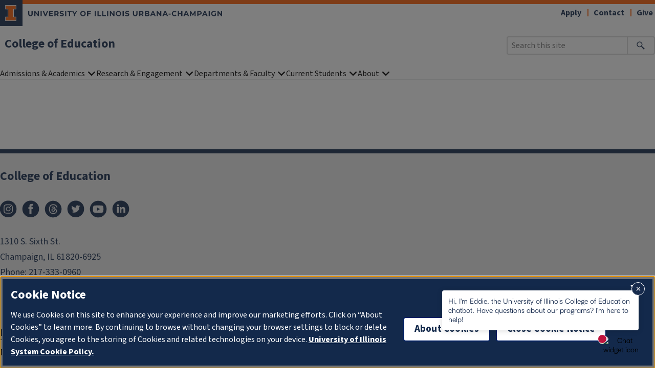

--- FILE ---
content_type: text/html; charset=utf-8
request_url: https://education.illinois.edu/about/news-events/news/article/Advocates-nationwide-attend-Education-Justice-Projects-Symposium-Higher-Education-Prison
body_size: 7104
content:
 <!DOCTYPE html> <html lang="en"> <head> <meta charset="utf-8"> <meta http-equiv="Content-Type" content="text/html; charset=UTF-8"> <meta property="og:title" content="Article" /><meta name="viewport" content="width=device-width, initial-scale=1"> <link rel="icon" href="https://cdn.brand.illinois.edu/favicon.ico"> <link rel="apple-touch-icon" href="https://cdn.brand.illinois.edu/touch-icon-40x40.png"> <link rel="apple-touch-icon" sizes="152x152" href="https://cdn.brand.illinois.edu/touch-icon-152x152.png"> <link rel="apple-touch-icon" sizes="167x167" href="https://cdn.brand.illinois.edu/touch-icon-167x167.png"> <link rel="apple-touch-icon" sizes="180x180" href="https://cdn.brand.illinois.edu/touch-icon-180x180.png"> <link rel="dns-prefetch" href="//cdn.toolkit.illinois.edu"> <link rel="dns-prefetch" href="//cdn.disability.illinois.edu"> <link rel="stylesheet" href="//cdn.toolkit.illinois.edu/3/toolkit.css"> <link href="/Theme/css/main25-shared.css?id=20251216" rel="stylesheet" type="text/css" /> <link href="/Theme/css/main21-education.css?id=20251216" rel="stylesheet" type="text/css" /> <link type="text/css" rel="stylesheet" href="https://cdn.toolkit.illinois.edu/2.16/toolkit.css"> <script src="/Theme/js/main21-education.js?id=20251216" type="text/javascript"></script><script src="https://cdn.disability.illinois.edu/skipto.min.js"></script> <script>var SkipToConfig = { 'settings': { 'skipTo': { colorTheme: 'illinois', displayOption: 'popup' } } };</script> <script type="module" src="//cdn.toolkit.illinois.edu/3/toolkit.js"></script> <script src="https://cdn.toolkit.illinois.edu/2.16/toolkit.js"></script> <script src="//onetrust.techservices.illinois.edu/scripttemplates/otSDKStub.js" type="text/javascript" charset="UTF-8" data-domain-script="26be7d61-2017-4ea7-8a8b-8f1704889763"></script> <script type="text/javascript">function OptanonWrapper() { }</script>  <title>
	Article | Illinois
</title><meta property="og:title" content="Article" /><meta property="og:url" content="" /><meta property="og:type" content="website" /><meta property="og:site_name" content="College of Education" /><script>window.addEventListener('DOMContentLoaded', () => { document.getElementById('search-button').addEventListener('click', processSearch); document.getElementById('search-text-input').addEventListener('keydown', function (e) { if (e.code == 'Enter') { return processSearch(); } }); }); function processSearch() { window.location.href = `/search-results?s=${encodeURIComponent(document.getElementById('search-text-input').value)}`; return false; }</script><script type="text/javascript">
if (window.location.pathname.endsWith('introducing-our-new-faculty-for-2023-24')) window.location.href = 'https://education.illinois.edu/departments-faculty/new-faculty-2023-24';

window.addEventListener('DOMContentLoaded', () => {
    let metaTag = document.createElement('link');
    metaTag.setAttribute('rel', 'canonical');
    metaTag.setAttribute('href', window.location.href);
    document.head.appendChild(metaTag);
});
</script><style type="text/css" media="all">.il-formatted .image-realsize img {
  max-width: 100%!important;
}

.il-formatted .image-realsize il-card img {
  width: calc(100% + 60px) !important;
  max-width: calc(100% + 60px) !important;
}

.il-formatted il-card {
  --il-card-background: var(--il-gray-1);
  --il-card-color: var(--il-base-25);
  --il-card-heading-color: var(--il-blue);
  --il-card-heading-link-focus-color: var(--il-blue);
  border: none;
}

.il-formatted il-card h3 {
  font-size: 18px;
}

.il-formatted article.edu-news a.category {
  margin: 3px 0 3px 10px;
}

.margin-1200-row {
    margin: auto!important;
    max-width: 1200px!important;
    padding: 30px 75px!important;
}</style><script>(function(w,d,s,l,i){w[l]=w[l]||[];w[l].push({'gtm.start':new Date().getTime(),event:'gtm.js'});var f=d.getElementsByTagName(s)[0], j=d.createElement(s),dl=l!='dataLayer'?'&l='+l:'';j.async=true;j.src='https://www.googletagmanager.com/gtm.js?id='+i+dl;f.parentNode.insertBefore(j,f);})(window,document,'script','dataLayer','GTM-59JVN34');</script><script type="application/ld+json">    {
    "@@context": "http://schema.org",
    "@@type": "WebSite",
    "name" : "Education at Illinois",
    "url" : "https://education.illinois.edu",
    "potentialAction": {
    "@@type": "SearchAction",
    "target": "https://education.illinois.edu/search-results?searchQuery={search_term_string}",
    "query-input": "required name=search_term_string"
    },
    "publisher" : {
    "@@type" : "CollegeOrUniversity",
    "@@id" : "https://education.illinois.edu/",
    "name" : "College of Education at Illinois",
    "image" : "https://cdn-e.education.illinois.edu/system-images/logo-white.png",
    "email" : "info@education.illinois.edu",
    "logo": "https://cdn-e.education.illinois.edu/system-images/logo.png",
    "url" : "https://education.illinois.edu",
    "sameAs" : [
    "https://en.wikipedia.org/wiki/UIUC_College_of_Education",
    "https://www.wikidata.org/wiki/Q7864724",
    "https://www.facebook.com/educationatillinois",
    "https://twitter.com/edILLINOIS",
    "https://www.linkedin.com/company/education-at-illinois/",
    "https://www.youtube.com/user/educationatillinois",
    "https://www.flickr.com/people/educationatillinois/",
    "https://plus.google.com/b/101421869167893534155/101421869167893534155"
    ],
    "address" : {
    "@@type" : "PostalAddress",
    "streetAddress" : "1310 S. 6th St.",
    "addressLocality" : "Champaign",
    "addressRegion" : "Illinois",
    "postalCode" : "61820"
    },
    "contactPoint" : {
    "@@type" : "ContactPoint",
    "contactType" : "Customer Service",
    "telephone" : "+1-217-333-0960"
    }
    }
    }</script><link href="/Theme/css/main25-education.css" media="all" rel="stylesheet" type="text/css" /><script type="text/javascript" src="/Theme/js/main25-education.js"></script><script type='text/javascript'> window.GeckoChatSettings={ widgetId: '22AC0000szu97r002q2vli8gz4-01K0Y1YJZ9RSTFRR8SR3JHF039', accountName: 'illinois', }; </script></script><script src='https://chat-widget.geckoengage.com'></script><style>ilw-back-to-top { --ilw-back-to-top--right: 120px; } div.gecko-chat-widget-app-trigger button { border: 3px solid transparent !important; } div.gecko-chat-widget-app-trigger button:hover, div.gecko-chat-widget-app-trigger button:focus { border: 3px solid white !important; background: var(--il-blue) !important; }</style><style type="text/css" media="all">.il-icon, .il-icon-solid {
    font-family: var(--il-icons-solid) !important;
}

.il-formatted ul.ilw-buttons li {
    list-style: none;
}</style><link href="/Theme/css/main21-education-legacy.css" media="all" rel="stylesheet" type="text/css" /><meta name="Generator" content="Sitefinity 14.4.8146.0 DX" /></head> <body style="margin: 0;">  <ilw-page class="ilw-font"> <ilw-header source="education" slot="header"> 
<a slot="site-name" href="/">College of Education</a>
    <nav slot="links" aria-label="Utility">
        <ul>
                    <li><a href="javascript:void(0)" role="button" data-modal-target="apply">Apply</a></li>
                    <li><a href="javascript:void(0)" role="button" data-modal-target="contact">Contact</a></li>
                    <li><a href="https://give.education.illinois.edu">Give</a></li>
        </ul>
    </nav>
    <div slot="search" role="search">
        <input type="search" name="search" aria-labelledby="search-button" id="search-text-input" placeholder="Search this site">
        <button id="search-button" aria-label="Submit Search"></button>
    </div>


 
<ilw-header-menu slot="navigation">
    <ul>
                <li>
                    <ilw-header-menu-section>
                        <span slot="label">Admissions &amp; Academics</span>
                        <ul>
                                <li>
                                    <a href="/programs/undergrad" target="_self">Undergraduate Programs</a>
                                </li>
                                <li>
                                    <a href="/programs/grad" target="_self">Graduate Programs</a>
                                </li>
                                <li>
                                    <a href="/online" target="_self">Online Programs</a>
                                </li>
                                <li>
                                    <a href="/programs/leadership-programs" target="_self">Principal &amp; Superintendent Endorsements and Degrees</a>
                                </li>
                                <li>
                                    <a href="/programs/teaching-endorsements" target="_self">Teaching Endorsements</a>
                                </li>
                                <li>
                                    <a href="/programs/course-finder" target="_self">Course Finder</a>
                                </li>
                                <li>
                                    <a href="/programs/program-finder" target="_self">Program Finder</a>
                                </li>
                        </ul>
                    </ilw-header-menu-section>
                </li>
                <li>
                    <ilw-header-menu-section>
                        <span slot="label">Research &amp; Engagement</span>
                        <ul>
                                <li>
                                    <a href="/research/centers---initiatives" target="_self">Centers &amp; Initiatives</a>
                                </li>
                                <li>
                                    <a href="/research/research-sites" target="_self">Faculty Research Sites</a>
                                </li>
                                <li>
                                    <a href="/research/community-outreach" target="_self">Public Engagement</a>
                                </li>
                                <li>
                                    <a href="/research/dean&#39;s-distinguished-speaker-series" target="_self">Dean&#39;s Distinguished Speaker Series</a>
                                </li>
                                <li>
                                    <a href="/research/bureau-of-educational-research" target="_self">Bureau of Educational Research</a>
                                </li>
                                <li>
                                    <a href="/research/aera-annual-meeting" target="_self">2025 AERA Annual Meeting</a>
                                </li>
                        </ul>
                    </ilw-header-menu-section>
                </li>
                <li>
                    <ilw-header-menu-section>
                        <span slot="label">Departments &amp; Faculty</span>
                        <ul>
                                <li>
                                    <a href="/faculty-finder" target="_self">Faculty Directory</a>
                                </li>
                                <li>
                                    <a href="/ci" target="_self">Curriculum &amp; Instruction</a>
                                </li>
                                <li>
                                    <a href="/epol" target="_self">Education Policy, Organization &amp; Leadership</a>
                                </li>
                                <li>
                                    <a href="/edpsy" target="_self">Educational Psychology</a>
                                </li>
                                <li>
                                    <a href="/sped" target="_self">Special Education</a>
                                </li>
                                <li>
                                    <a href="/emeritus-finder" target="_self">Find Emeritus</a>
                                </li>
                                <li>
                                    <a href="/student-finder" target="_self">Find Graduate Students</a>
                                </li>
                                <li>
                                    <a href="/departments-faculty/new-faculty-2025-26" target="_self">New Faculty 2025-26</a>
                                </li>
                        </ul>
                    </ilw-header-menu-section>
                </li>
                <li>
                    <ilw-header-menu-section>
                        <span slot="label">Current Students</span>
                        <ul>
                                <li>
                                    <a href="/student-resources/undergraduate" target="_self">Undergraduate Students </a>
                                </li>
                                <li>
                                    <a href="/student-resources/graduate" target="_self">Graduate Students</a>
                                </li>
                                <li>
                                    <a href="/student-resources/graduate-students-network" target="_self">Graduate Students Network</a>
                                </li>
                                <li>
                                    <a href="/student-resources/online-students" target="_self">Online Students</a>
                                </li>
                                <li>
                                    <a href="/student-resources/school-and-community-experiences" target="_self">School and Community Experiences</a>
                                </li>
                                <li>
                                    <a href="/student-resources/convocation" target="_self">Convocation</a>
                                </li>
                        </ul>
                    </ilw-header-menu-section>
                </li>
                <li>
                    <ilw-header-menu-section>
                        <span slot="label">About</span>
                        <ul>
                                <li>
                                    <a href="/about/our-college" target="_self">Our College&#160;</a>
                                </li>
                                <li>
                                    <a href="/about/message-from-the-dean" target="_self">Message from the Dean</a>
                                </li>
                                <li>
                                    <a href="/about/mission---vision" target="_self">Mission &amp; Vision</a>
                                </li>
                                <li>
                                    <a href="/about/our-values" target="_self">Our Values</a>
                                </li>
                                <li>
                                    <a href="/about/great-minds-think-illinois" target="_self">Great Minds Think Illinois</a>
                                </li>
                                <li>
                                    <a href="/about/directory" target="_self">Find People</a>
                                </li>
                                <li>
                                    <a href="/about/news-events" target="_self">News</a>
                                </li>
                                <li>
                                    <a href="/about/events" target="_self">Events</a>
                                </li>
                                <li>
                                    <a href="/about/boldly-education" target="_self">2028 Strategic Vision&#160;</a>
                                </li>
                                <li>
                                    <a href="/about/impact-report" target="_blank">Impact Report</a>
                                </li>
                                <li>
                                    <a href="/alumni" target="_self">Alumni and Advancement</a>
                                </li>
                        </ul>
                    </ilw-header-menu-section>
                </li>
    </ul>
</ilw-header-menu> </ilw-header> <div class="il-formatted"> 


<div id="pre_C005_Col00" class="sf_colsIn image-realsize" data-sf-element="Add content block with image here" data-placeholder-label="Add content block with image here"><div id="pre_C003_Col00" class="sf_colsIn margin-1200-row" data-sf-element="Add children here" data-placeholder-label="Add children here">
<div>
    <ul>

    </ul>

</div>

</div>
</div> 
 
 
 </div> <ilw-back-to-top></ilw-back-to-top> <ilw-spacer height="75px"></ilw-spacer> <ilw-footer slot="footer" source="education"> 
<a slot="site-name" href="/">College of Education</a>
<address slot="address">
        <div>1310 S. Sixth St.</div>
            <div>Champaign, IL 61820-6925</div>
            <div>Phone: <a href="tel:217-333-0960">217-333-0960</a></div>
    </address>
    <nav slot="social" aria-label="Social media">
        <ul>
    <li><a data-service="instagram" href="https://www.instagram.com/educationillinois/" aria-label="Instagram"></a></li>
    <li><a data-service="facebook" href="https://www.facebook.com/educationatillinois?ref=ts" aria-label="Facebook"></a></li>
    <li><a data-service="threads" href="https://www.threads.net/@educationillinois" aria-label="Threads"></a></li>
    <li><a data-service="twitter" href="https://twitter.com/EDUatIllinois" aria-label="Twitter/X"></a></li>
    <li><a data-service="youtube" href="https://www.youtube.com/user/educationatillinois" aria-label="Youtube"></a></li>
    <li><a data-service="linkedin" href="https://www.linkedin.com/company/education-at-illinois/" aria-label="LinkedIn"></a></li>
</ul>
    </nav>
    <div>
        <div slot="actions" style="margin-bottom: 20px; text-align: right;">
                <a href="javascript:void(0)" role="button" data-modal-target="apply">Apply</a>
                <a href="javascript:void(0)" role="button" data-modal-target="contact">Contact</a>
                <a href="https://give.education.illinois.edu">Give</a>
    </div>
<ilw-columns gap="20px">
    <nav class="ilw-footer-menu" aria-labelledby="footer-menu-explore-1">
        <h2 id="footer-menu-explore-1">Explore:</h2>
        <ul>
          <li><a href="/about/directory">Directory</a></li>
          <li><a href="/programs">Programs</a></li>
          <li><a href="/research">Research, Centers, and Initiatives</a></li>
          <li><a href="/available-positions">Employment Opportunities</a></li>
          <li><a href="/about/news-events/news">News</a></li>
          <li><a href="/about/news-events/events">Events</a></li>
          <li><a href="https://map.illinois.edu/view?ACTION=MAP&buildingId=160">Map</a></li>
          <li><a href="https://impactreport.education.illinois.edu/">Impact Report</a></li>
          <li><a href="https://internal.education.illinois.edu">Internal.Education</a></li>
          <li><a href="https://internal.education.illinois.edu/college-committees">College Committees</a></li>
          <li><a href="https://help.uillinois.edu/TDClient/44/Portal/KB/ArticleDet?ID=2457">College of Education Policies</a></li>
        </ul>
    </nav>
    <nav class="ilw-footer-menu" aria-labelledby="footer-menu-connect-2">
        <h2 id="footer-menu-connect-2">Connect:</h2>
        <ul>
          <li><a href="mailto:info@education.illinois.edu" style="display: inline-block;">General:</a> <a href="tel:2173330960" style="display: inline-block; float: right;">217-333-0960</a></li>
          <li><a href="mailto:gradservices@education.illinois.edu" style="display: inline-block;">Graduate (GSSO):</a> <a href="tel:2172443542" style="display: inline-block; float: right;">217-244-3542</a></li>
          <li><a href="mailto:undergradservices@education.illinois.edu" style="display: inline-block;">Undergraduate (SAAO):</a> <a href="tel:2173332800" style="display: inline-block; float: right;">217-333-2800</a></li>
          <li><a href="mailto:gradservices@education.illinois.edu" style="display: inline-block;">Online Programs:</a> <a href="tel:2172443542" style="display: inline-block; float: right;">217-244-3542</a></li>
          <li><a href="mailto:schoolcommunityexp@education.illinois.edu" style="display: inline-block;">School and<br> Community Experiences:</a> <a href="tel:2173332561" style="display: inline-block; float: right;">217-333-2561</a></li>
          <li><a href="mailto:dean@education.illinois.edu" style="display: inline-block;">Office of the Dean:</a> <a href="tel:2173330960" style="display: inline-block; float: right;">217-333-0960</a></li>
          <li><a href="mailto:advancement@education.illinois.edu" style="display: inline-block;">Office of Advancement:</a> <a href="tel:2172447228" style="display: inline-block; float: right;">217-244-7228</a></li>
          <li><a href="mailto:ber@education.illinois.edu" style="display: inline-block;">Bureau of Educational<br> Research:</a> <a href="tel:2173333023" style="display: inline-block; float: right;">217-333-3023</a></li>
          <li><a href="mailto:support@education.illinois.edu" style="display: inline-block;">IT Partners:</a> <a href="tel:2172447005" style="display: inline-block; float: right;">217-244-7005</a></li>
          <li><a href="mailto:communications@education.illinois.edu" style="display: inline-block;">Marketing:</a> <a href="tel:2173330960" style="display: inline-block; float: right;">217-333-0960</a></li>
          <li><a href="mailto:facilities@education.illinois.edu" style="display: inline-block;">Facilities:</a> <a href="tel:2172447005" style="display: inline-block; float: right;">217-244-7005</a></li>
        </ul>
    </nav>
</ilw-columns>

    </div>




<ilw-modal id="apply" size="small" align="center">
    <h2>Apply to the College</h2>
    <div><p>Congratulations! You've taken the first step to becoming a student of the College of Education. The application process is different for undergraduate and graduate studies.</p></div>
        <ul class="ilw-buttons ilw-theme-blue-1">
                <li><a href="https://www.admissions.illinois.edu/myillini-apply">Undergraduate Degree </a></li>
                <li><a href="https://choose.illinois.edu/apply/">Graduate Degree and Transcriptable Credential </a></li>
                <li><a href="https://online.illinois.edu/getting-started/non-degree/non-degree-application/">Non-Degree Credential </a></li>
        </ul>
</ilw-modal><ilw-modal id="contact" size="large">
    <h2>Send Our Office a Message</h2>
    <div><div class="education-contact-us"><div class="flex"><div><label for="education-contact-us-name">Name: </label><input id="education-contact-us-name" required="" /></div><div><label for="education-contact-us-email">Email: </label><input id="education-contact-us-email" required="" /></div><div><label for="education-contact-us-program">I am interested in: </label><select id="education-contact-us-program" required="">
 <option value="">--- Choose one ---</option>
 <option value="799e3136-c36d-45fc-8f16-9ad80c5aa1fa">Undergraduate On-Campus Degree</option>
 <option value="bec6649d-80c9-43ff-aea4-71c722348c7f">Undergraduate Online Degree</option>
 <option value="21ddb872-dba3-4418-a6e2-c0af58b00a45">Graduate Degree</option>
 <option value="c919964f-5220-4803-a2fd-ae12a804f9de">Graduate Certificate</option>
 </select>
 </div></div><div class="flex"><div><label for="education-contact-us-information">Have a question? Ask us anything!</label><textarea id="education-contact-us-information" name="education-contact-us-information" rows="5" required=""></textarea></div></div><div><button class="ilw-button" disabled="disabled">Send a Note</button></div></div><div class="education-contact-us-ack"><p>Thanks -- we will get back to you in 24 hours.</p></div></div>
</ilw-modal> </ilw-footer> </ilw-page> <aside> <script async="async" src="//enroll.illinois.edu/ping">/**/</script> <script async="async" src="//choose.illinois.edu/ping">/**/</script> </aside> <script type="text/javascript">
        !function (f, b, e, v, n, t, s) {
            if (f.fbq) return; n = f.fbq = function () {
                n.callMethod ?
                    n.callMethod.apply(n, arguments) : n.queue.push(arguments)
            };
            if (!f._fbq) f._fbq = n; n.push = n; n.loaded = !0; n.version = '2.0';
            n.queue = []; t = b.createElement(e); t.async = !0;
            t.src = v; s = b.getElementsByTagName(e)[0];
            s.parentNode.insertBefore(t, s)
        }(window, document, 'script',
            'https://connect.facebook.net/en_US/fbevents.js');
        fbq('init', '1666251896915566');
        fbq('track', 'PageView');
</script> </body> </html>

--- FILE ---
content_type: text/css
request_url: https://education.illinois.edu/Theme/css/main21-education.css?id=20251216
body_size: 8087
content:
body,html{margin:0;padding:0}.flex-row.border-top,.grid-row.border-top{border-top:thin solid #3c3c3c}.flex-row .flex-column.centered,.il-formatted .text-align-center{text-align:center}.il-formatted #faculty-finder li a:focus,.il-formatted #faculty-finder li a:hover,.il-formatted .news-list article a.image:focus,.il-formatted .news-list article a.image:hover{filter:grayscale(100%) sepia(100%) hue-rotate(340deg)}.clearfix:after,.flex-row:after{content:"";display:table;clear:both}html{box-sizing:border-box}body{font-family:"Source Sans Variable","Source Sans",sans-serif}.il-formatted{--iled-margin-leftright:50px;clear:both;display:block;padding:0;margin:auto}.il-formatted .margin-textfull-row{margin:auto;padding:30px 75px}.il-formatted .margin-1200-row{margin:auto;max-width:1350px;padding:30px 75px}.il-formatted .margin-top-column{margin-top:60px}.il-formatted .margin-bottom-column{margin-bottom:75px}.il-formatted il-section .il-fixed-width{display:block;padding:0 75px}@media only screen and (max-width:1399px){.il-formatted .margin-textfull-row{padding:30px 50px}.il-formatted .margin-1200-row{max-width:1300px;padding:30px 50px}.il-formatted il-section .il-fixed-width{padding:0 50px}}@media only screen and (max-width:991px){.il-formatted{--iled-margin-leftright:30px}.il-formatted .margin-1200-row,.il-formatted .margin-textfull-row{padding:30px}.il-formatted il-section .il-fixed-width{padding:0 30px}}@media only screen and (max-width:767px){.il-formatted{--iled-margin-leftright:20px}.il-formatted .margin-1200-row,.il-formatted .margin-textfull-row{padding:20px}.il-formatted il-section .il-fixed-width{padding:0 20px}}.il-formatted strong{font-weight:600}.il-formatted .il-button.big{font-size:2pxrem;line-height:2.5pxrem;padding:1.25pxrem 2.5pxrem}.il-formatted .il-button.full{display:block;max-width:100%}.il-formatted .il-button.flushall{margin:0 0 15px}.il-formatted .il-button.flushleft{margin-left:0}.il-formatted .il-button.flushright{margin-right:0}.tingle-modal-box__footer .il-button{margin-left:1rem}.il-formatted img{width:100%}.il-formatted img.left{width:25%;float:left;padding-right:10px;padding-bottom:10px}.il-formatted img.right{width:25%;float:right;padding-left:10px;padding-bottom:10px}.il-formatted .image-floatleft-row{clear:both}.il-formatted .image-floatleft-row img{width:initial;float:left;margin:0 10px 10px 0;max-width:500px}.il-formatted .image-floatleft-small-row{clear:both}.il-formatted .image-floatleft-small-row img{width:initial;float:left;margin:0 10px 10px 0;max-width:250px}.il-formatted .image-floatright-row{clear:both}.il-formatted .image-floatright-row img{width:initial;float:right;margin:0 0 10px 10px;max-width:500px}.il-formatted .image-floatright-small-row{clear:both}.il-formatted .image-floatright-small-row img{width:initial;float:right;margin:0 0 10px 10px;max-width:250px}.il-formatted .image-initial-row img{width:initial;max-width:100%}.il-formatted .image-realsize img{width:initial;max-width:initial}.flex-row,.il-formatted h1:first-child,body .il-formatted nav.pagination,il-breadcrumbs{max-width:var(--il-content-max-width)}.il-formatted div.image-gallery{display:grid;grid-template-columns:repeat(auto-fill,350px);grid-column-gap:30px;grid-row-gap:30px}@media only screen and (max-width:600px){.il-formatted img.left{width:50%;float:initial;padding-right:0;padding-bottom:0}.il-formatted img.right{width:50%;float:initial;padding-left:0;padding-bottom:0}.il-formatted .image-floatleft-row img,.il-formatted .image-floatright-row img{width:50%;float:initial;margin:0 0 10px}}ul.nobullets,ul.nobullets li{list-style:none}.flex-row{display:block;margin:0 auto;padding-left:var(--iled-margin-leftright);padding-right:var(--iled-margin-leftright)}.flex-row.full{max-width:100%;padding:0 25px;margin:0}.flex-row.no-padding{padding:0}.flex-row.border-bottom{border-bottom:thin solid #3c3c3c}.flex-row .flex-column{position:relative;display:block}.flex-row .flex-column.border-right{border-right:thin solid #3c3c3c}.flex-row .flex-column.border-left{border-left:thin solid #3c3c3c}.row.margins{padding:50px;max-width:1200px;margin:auto}@media (min-width:600px){.flex-row{display:flex;flex-direction:row;flex-wrap:nowrap;align-items:stretch;align-content:stretch;padding-left:0;padding-right:0}.flex-row .flex-column{flex-basis:0%;margin:0 20px;height:100%}.flex-row .flex-column.one-fifth{flex-grow:2}.flex-row .flex-column.one-quarter{flex-grow:3}.flex-row .flex-column.one-half{flex-grow:6}.flex-row .flex-column.three-quarter{flex-grow:9}.flex-row .flex-column.one-third{flex-grow:4}.flex-row .flex-column.two-third{flex-grow:8}.flex-row .flex-column.first{margin-left:0}.flex-row .flex-column.last{margin-right:0}}.grid-row{display:grid;grid-gap:10px;grid-template-columns:repeat(auto-fit,minmax(200px,1fr))}.grid-row.full{max-width:100%;width:100%;padding:0;margin:0}.il-formatted .news-list-campus article.textonly,.il-formatted .news-list-campus il-clickable-card,.il-formatted .news-list.flex article{width:30%}.grid-row.no-padding{padding:0}.grid-row.border-bottom{border-bottom:thin solid #3c3c3c}.grid-row.narrow{grid-template-columns:repeat(auto-fit,minmax(100px,1fr))}.grid-row.grid-350,.grid-row.grid-400,.grid-row.grid-450,.grid-row.grid-500,.grid-row.grid-550,.grid-row.wide{grid-gap:2.2em}.grid-row.wide{grid-template-columns:repeat(auto-fit,minmax(300px,1fr))}.grid-row.grid-350{grid-template-columns:repeat(auto-fit,minmax(350px,1fr))}.grid-row.grid-400{grid-template-columns:repeat(auto-fit,minmax(400px,1fr))}.grid-row.grid-450{grid-template-columns:repeat(auto-fit,minmax(450px,1fr))}.grid-row.grid-500{grid-template-columns:repeat(auto-fit,minmax(500px,1fr))}.grid-row.grid-550{grid-template-columns:repeat(auto-fit,minmax(550px,1fr))}.grid-row .grid-column{grid-column:auto;grid-row:auto;justify-self:center}.grid-row .grid-column.full{grid-column-start:1;grid-column-end:99}.il-formatted .news-list.full-width{display:grid;grid-template-columns:repeat(auto-fill,330px);grid-gap:20px}.il-formatted .news-list article{padding-bottom:10px;padding-top:10px}.il-formatted .news-list article a.image{height:200px;background-size:cover;background-position:center center;display:block}.il-formatted .news-list article div.caption{background:var(--il-cloud-1);padding:20px;font-weight:600}.il-formatted .news-list article time{display:block}.il-formatted .news-list article a{text-decoration:none}.il-formatted .news-list.flex{display:flex;grid-gap:10px;justify-content:space-evenly}.il-formatted .news-list.flex article time,.il-formatted .news-list.hideimage article a.image{display:none}.il-formatted .news-list-campus{display:flex;grid-gap:10px;justify-content:space-evenly;--il-clickable-card-heading-color:var(--il-blue)}.il-formatted .news-list-campus article.textonly a{padding:1.75rem 1.875rem 2.8rem;display:block;border:thin solid #000;text-decoration:none;margin:var(--il-clickable-card-margin);border-bottom:3px solid var(--il-orange)}.il-formatted .news-list-campus article.textonly a h3{color:var(--il-orange);font-size:1.3125rem;font-weight:700;line-height:1.75rem;padding:0 16px 0 0;margin:0 0 .625rem;letter-spacing:.015em}.il-formatted .news-list-campus article.textonly a h3:after{content:"";-webkit-mask-image:var(--il-clickable-card-post);mask-image:var(--il-clickable-card-post);background-size:16px 16px;font-weight:500;height:16px;width:16px;margin-left:4px;display:inline;position:absolute;margin-top:6px;background-color:var(--il-orange)}.il-formatted .news-list-campus article.textonly a:focus,.il-formatted .news-list-campus article.textonly a:hover{background:var(--il-blue)}.il-formatted .news-list-campus article.textonly a:focus h3,.il-formatted .news-list-campus article.textonly a:hover h3{color:#fff}.il-formatted .flex-column .news-list-campus{display:block}.il-formatted .flex-column .news-list-campus article.textonly,.il-formatted .flex-column .news-list-campus il-clickable-card{width:100%}.il-formatted .news-detail article h2{margin-bottom:.5rem;padding-top:.5rem}.il-formatted .news-detail article .edu-shareicons{position:initial;left:initial;top:initial;float:right;margin-top:15px;margin-left:15px}.il-formatted .news-detail article .edu-shareicons ul li a{font:400 35px var(--il-icons-line)}@media only screen and (max-width:1000px){.il-formatted .news-list-campus,.il-formatted .news-list.flex{display:block}.il-formatted .news-list-campus article.textonly,.il-formatted .news-list-campus il-clickable-card,.il-formatted .news-list.flex article{width:100%}}.il-formatted .edu-news-shareicons{margin:50px 0 30px}.il-formatted .edu-news-shareicons ul{list-style:none;display:flex}.il-formatted .edu-news-shareicons ul li{padding:0;margin:0;line-height:initial;list-style:none;text-align:right}.il-formatted .edu-news-shareicons ul li a{font:400 40px var(--il-icons-line);text-decoration:none;color:#fff;padding:2px}.il-formatted .edu-news-shareicons ul li a.twitter{background:#05A8F3}.il-formatted .edu-news-shareicons ul li a.facebook{background:#4157A0}.il-formatted .edu-news-shareicons ul li a.linkedin{background:#0080B1}.il-formatted .edu-news-shareicons ul li a:focus,.il-formatted .edu-news-shareicons ul li a:hover{transition:background-color .3s;background:var(--il-orange)}.il-formatted .edu-news-shareicons ul li:after{display:none}.il-formatted article.edu-news{display:grid;column-gap:50px;grid-template-columns:auto 300px}.il-formatted article.edu-news .edu-news-sidebar-right{--il-clickable-card-margin:0;text-align:left}.il-formatted article.edu-news .edu-news-sidebar-right h2{border-top:none;clear:both}.il-formatted article.edu-news .edu-news-sidebar-right il-clickable-card{margin:20px 0}.il-formatted article.edu-news a.category{padding:5px 10px;background:var(--il-cloud-1);margin:10px 0 10px 10px;white-space:nowrap;display:inline-block;border-radius:2em;text-decoration:none;font-size:.8rem}.il-formatted article.edu-news a.category:focus,.il-formatted article.edu-news a.category:hover{background:#fff;outline:var(--il-altgeld) solid 1px}.il-formatted article.edu-news p.edu-news-caption{margin-top:0;font-style:italic}.il-formatted article.edu-news div.edu-news-introduction,.il-formatted article.edu-news div.edu-news-introduction p{font-size:1.5rem;line-height:1.75rem;margin-top:1.625em;font-weight:700;color:var(--il-blue)}@media only screen and (max-width:1000px){.il-formatted article.edu-news{display:block;margin-left:20px;margin-right:20px}.il-formatted article.edu-news .edu-news-sidebar-right il-clickable-card{max-width:600px;margin:20px auto}.il-formatted .edu-news-shareicons ul{display:flex}}.il-formatted .events-list{display:flex;grid-gap:20px;margin:40px auto}.il-formatted .events-list.full-width{display:block}.il-formatted .events-list.full-width article{margin-bottom:20px}.il-formatted .events-list article{flex:1;display:flex;align-items:center;border:thin solid var(--il-altgeld)}.il-formatted .events-list article time.event-date{flex:100px 0 0}.il-formatted .events-list article time.event-date span{display:inline-block;width:100%;text-align:center;font-size:1.5rem;font-weight:700;color:#fff;background:var(--il-altgeld);padding:10px 0}.il-formatted .events-list article time.event-date span.datebottom,.il-formatted .events-list article time.event-date span.datetop{font-size:1.25rem}.il-formatted .events-list article time.event-date span.datetop,.il-formatted .events-list article time.event-date span.month{margin-bottom:1px}.il-formatted .events-list article time.event-date span.day{font-size:2rem}.il-formatted .events-list article div.event-item{flex:1;margin-left:20px}.il-formatted .events-list article div.event-item a{text-decoration:none}.il-formatted .events-list article div.event-item time{display:block}.il-formatted .event-detail time{font-size:1.9444444444em;font-weight:600;line-height:1.2285714286em;margin:1rem 0 2rem;padding:0;display:block}.il-formatted .event-detail ul.event-callout{list-style:none;margin-top:1.25em!important;margin-bottom:20px}.il-formatted .event-detail ul.event-callout li{margin:0;list-style:none}@media only screen and (max-width:1000px){.il-formatted .events-list{display:block}.il-formatted .events-list article{margin-bottom:20px}}.il-profilelist-list-item{clear:both;padding-bottom:20px}.il-profilelist-list-image{max-width:25%;float:left;padding-right:10px;padding-bottom:10px}.il-profilelist-list-item p.title{font-size:1.5rem;font-weight:700}.il-formatted ul.il-profilelist-card,.il-formatted ul.il-profilelist-grid{display:grid;grid-template-columns:repeat(auto-fill,350px);grid-column-gap:30px;grid-row-gap:30px;column-gap:30px;row-gap:30px;list-style:none;justify-content:center}.il-formatted ul.il-profilelist-card li,.il-formatted ul.il-profilelist-grid li{list-style:none;margin:0;padding:0}.il-formatted ul.il-profilelist-card li il-clickable-card,.il-formatted ul.il-profilelist-grid li il-clickable-card{width:100%;height:650px}.il-formatted ul.il-profilelist-card.il-profilelist-small li il-clickable-card{height:600px}.il-formatted .edu-shareicons{position:absolute;left:0;top:25vh}.il-formatted .edu-shareicons ul li:after{display:none}.il-formatted .edu-shareicons ul{list-style:none}.il-formatted .edu-shareicons ul li{padding:0;margin:0;line-height:initial;list-style:none}.il-formatted .edu-shareicons ul li a{font:400 50px var(--il-icons-line);text-decoration:none;color:#fff;padding:2px}#search-results em,.il-formatted #faculty-finder.directory .unit h3 a:focus,.il-formatted #faculty-finder.directory .unit h3 a:hover,.il-formatted .orange h2,.il-formatted .orange h3,.il-formatted .orange h4,.il-formatted .orange h5{color:var(--il-orange)}.il-formatted .edu-shareicons ul li a.twitter{background:#05A8F3}.il-formatted .edu-shareicons ul li a.facebook{background:#4157A0}.il-formatted .edu-shareicons ul li a.linkedin{background:#0080B1}.il-formatted .edu-shareicons ul li a:focus,.il-formatted .edu-shareicons ul li a:hover{transition:background-color .3s;background:var(--il-orange)}.il-formatted h1:first-child,.il-formatted h2:first-child,.il-formatted h3:first-child,.il-formatted h4:first-child,.il-formatted h5:first-child{margin-top:revert!important}.il-formatted h1:first-child{padding:0}.il-formatted .notopmargin h2,.il-formatted .notopmargin h3,.il-formatted .notopmargin h4,.il-formatted .notopmargin h5{margin-top:0}.affiliate-list .row{clear:both}.affiliate-list .row .column{padding-left:0;padding-right:0}.affiliate-list .row .column img{width:initial;float:left;margin:0 10px 10px 0;max-width:500px}.affiliate-list .row .column .image-title{font-size:1.4em;font-weight:700;padding-bottom:5px}#search-results{padding-top:10px}#search-results .search-item{padding:20px 0;border-bottom:thin solid var(--il-orange)}#search-results a{text-decoration:none}#search-results a div{color:var(--il-gray-2);line-height:1.1rem;margin:15px 0;padding-left:90px}#search-results a:focus h3,#search-results a:hover h3{color:var(--il-focused-link-color);text-decoration:underline}#search-results a:focus div,#search-results a:hover div{text-decoration:underline}#search-results h3{margin:0;color:var(--il-link-color);display:inline}#search-results em{font-weight:700;font-style:normal}#search-results button.note{padding:0 20px;margin-top:-34px;z-index:500;position:absolute;font-size:1rem;border-radius:25px;border:thin solid;background:#fff}#search-results button.note:focus,#search-results button.note:hover{background:var(--il-blue);color:#fff;cursor:pointer}.searchbox input{margin:0;padding:10px 5px;font:16px/18px var(--il-source-sans);background-color:#fff;border:2px solid var(--il-cloud-3);width:500px}#selectpagetype{margin:0}#search-title{padding:10px 0 5px}.il-formatted .iled-intro h2{font-size:2.43055em;line-height:1.228566em}.il-formatted .iled-intro h3{font-size:2.01389em;line-height:1.2069em}.il-formatted .iled-intro h4{font-size:1.6666667em}.il-formatted .iled-intro h5{font-size:1.46em}.il-formatted .iled-intro ol li,.il-formatted .iled-intro p,.il-formatted .iled-intro ul li{font-size:1.25em;line-height:normal}.il-formatted .iled-intro il-card p,.il-formatted .iled-intro il-clickable-card p{line-height:initial}.il-formatted .iled-intro il-card p.heading,.il-formatted .iled-intro il-clickable-card p.heading{font-size:1.9rem}.il-formatted .iled-intro il-call-to-action h2{margin-top:.7em}.il-formatted .iled-intro il-call-to-action .il-button{font-size:1em}.il-formatted .iled-intro il-image-feature .il-button,.il-formatted .iled-intro il-video-feature .il-button{font-size:1.25em}.il-formatted .group{border-bottom:1px solid var(--il-orange);padding-bottom:20px;margin-bottom:20px}.il-formatted .group h4{display:inline-block;margin-top:1.625rem}.il-formatted .group .hours{float:right;padding:10px;background:var(--il-cloud-1);margin-top:20px}.il-formatted .plan-of-study{margin-top:30px;margin-bottom:30px}.il-formatted #program-offered ul li{margin:0;list-style:none;font:1.5rem/1.75rem var(--il-source-sans);padding-left:40px;padding-bottom:10px}.il-formatted .program-faq{margin:40px 0;padding:0 20px 20px;background:var(--il-cloud-1)}.il-formatted .program-faq h3,.il-formatted .program-faq h3:first-child{margin-top:1.413rem}#iled-program ul.credentials li{list-style:none}#iled-credential em{display:none}#iled-credential .group h3{display:inline-block}#iled-credential .group-title h3{max-width:700px}.il-formatted #iled-credential-marketing{margin:0 30px 50px}.il-formatted #iled-credential-marketing p:first-child{margin-top:.8888888889em!important}.il-formatted #iled-credential-marketing il-hero{margin-bottom:40px;display:block}.il-formatted #iled-credential-marketing em{font-size:1.9444444444em;line-height:1.23em;--il-heading-margin-top:1.286em;color:var(--il-heading-color);font-family:var(--il-source-sans);text-align:left;margin:var(--il-heading-margin-top,1.25em) 0 0;box-sizing:border-box;font-weight:600;font-style:normal}.il-formatted #iled-credential-marketing u{font-style:italic;text-decoration:none}.il-formatted #iled-credential-marketing .cred-columns{display:flex}.il-formatted #iled-credential-marketing .cred-right{flex:200px 0 0;background:var(--il-gray-1);width:200px;padding:30px;margin:.888889em 0 20px 20px}.il-formatted #iled-credential-marketing .cred-right-title{font-weight:700}@media (max-width:780px){.il-formatted #iled-credential-marketing .cred-columns{display:block}.il-formatted #iled-credential-marketing .cred-right{width:initial}}body .il-formatted nav.pagination{margin:15px auto}body .il-formatted nav.pagination ul{margin:0 1px -6px 0;padding:0;list-style:none;display:flex;flex-direction:row;flex-wrap:wrap;justify-content:flex-start;align-items:center}body .il-formatted nav.pagination li{margin:0 -1px 6px 0;padding:0;list-style:none}body .il-formatted nav.pagination a,body .il-formatted nav.pagination li.current,body .il-formatted nav.pagination span.totals{font-size:1rem;line-height:1rem;display:block;padding:.5rem .75rem;border-width:1px;border-style:solid}body .il-formatted nav.pagination span.totals{padding-right:15px;border:none}body .il-formatted nav.pagination li.current{background-color:var(--il-blue);color:#fff;border-color:var(--il-blue)}body .il-formatted nav.pagination a{font-weight:500;text-decoration:none;color:var(--il-blue);border-color:var(--il-cloud-3)}body .il-formatted nav.pagination a:focus,body .il-formatted nav.pagination a:hover{background-color:#ececed;text-decoration:underline}@media only screen and (max-width:800px){body .il-formatted nav.pagination ul span.totals{display:none}}.il-formatted .education-filters ul li{list-style:none;margin-left:0;line-height:1.25rem;margin-bottom:10px}.il-formatted .education-filters ul li input{margin-right:10px}.il-formatted .education-filters ul li span{display:block;margin-left:27px}.il-formatted input[type=text],.il-formatted select{display:inline-block;border:2px solid var(--il-cloud-3);font:1.1875rem/1.25rem var(--il-source-sans)}.il-formatted.search{margin:0 20px}.il-formatted select{padding:8px 10px;margin:0 20px}.il-formatted input[type=text]{padding:14px 10px;margin:0 20px;width:300px}.il-formatted #find_course{margin-top:30px}.il-formatted #iled-courses{padding:0;margin:30px 0}.il-formatted #iled-courses il-card{margin-bottom:20px}.il-formatted #iled-courses .course-description{text-align:left}.il-formatted #iled-courses .course-grid{margin:20px 0;padding:10px;display:grid;grid-column-gap:20px;grid-template-columns:1fr 1fr;border:thin solid var(--il-orange)}.il-formatted #iled-courses .course-grid p{text-align:left}.il-formatted #iled-courses span.header{display:inline-block;margin-right:5px;min-width:150px;text-align:right;font-weight:700}.il-formatted #course-information .flex-row{background:var(--il-cloud-1);padding:20px 50px;max-width:initial;margin-bottom:20px}.il-formatted #course-information .flex-row span.summary_title{width:130px;display:inline-block}.il-formatted #programs{display:grid;grid-gap:10px;grid-template-columns:repeat(auto-fit,minmax(400px,1fr));padding:0 var(--iled-margin-leftright)}.il-formatted #programs li{list-style:none;line-height:1.25rem;margin:0 10px 10px;border:2px solid var(--il-blue);max-width:600px}.il-formatted #programs li .program{text-align:center}.il-formatted #programs li .program-info{padding-bottom:10px;margin-bottom:10px;border-bottom:thin solid var(--il-blue);height:150px}.il-formatted #programs li .program-info h3{text-align:center;font-size:1.6rem;background:var(--il-cloud-1);margin:0;padding:.5rem;min-height:80px}.il-formatted #programs li .program-info h3.small{font-size:1.4rem}.il-formatted #programs li .program-info h3 a{font-weight:600}.il-formatted #programs li .program-info div{text-align:center}.il-formatted #programs li .program-info .program-department{font-size:1rem;margin-top:1rem}.il-formatted #programs li .program-info .program-department .dept-title{padding-right:5px;font-style:italic}.il-formatted #programs li details.program-detail{margin-bottom:0}.il-formatted #programs li details.program-detail summary{justify-content:center;padding:10px 30px 12px 0}.il-formatted #programs li details.program-detail .program-credentials{text-align:center}.il-formatted .iled-program-list .department{font-weight:600;margin:1rem 0;font-size:18px;line-height:22px}.il-formatted #faculty-finder{margin:30px 10px}.il-formatted #faculty-finder ul{display:grid;grid-template-columns:repeat(auto-fill,350px);column-gap:30px;row-gap:30px;grid-column-gap:30px;grid-row-gap:30px;list-style:none;justify-content:center}.il-formatted #faculty-finder li{list-style:none}.il-formatted #faculty-finder li a{text-decoration:none;font-weight:initial}.il-formatted #faculty-finder.directory .unit{margin-bottom:20px;padding:30px;background:var(--il-gradient-blue);text-align:center}.il-formatted #faculty-finder.directory .unit h3{margin-top:0!important;text-align:center}.il-formatted #faculty-finder.directory .unit div.textonly{color:#fff;--il-text-color:white}.il-formatted #faculty-finder.directory .unit div.textonly a:focus,.il-formatted #faculty-finder.directory .unit div.textonly a:hover{color:var(--il-orange)}.il-formatted #faculty-finder.directory .directory-name{font-weight:700;line-height:initial;margin-bottom:10px}.il-formatted #faculty-finder.directory .directory-title{line-height:initial}.il-formatted .profile-topics a{padding:0 20px;font-size:1rem;border-radius:25px;border:thin solid;background:#fff;white-space:nowrap}.il-formatted .profile-container{margin-top:40px}.il-formatted .profile-contactinfo li{list-style:none;padding-left:0;margin-left:0}.il-formatted .profile-contactinfo li.notice{font-weight:700;padding:20px;background:var(--il-gray-1);text-align:center}@media (min-width:600px){.il-formatted h2#profile-biography{margin-top:0!important}}.il-formatted table.rdTable td.rdCenter .cta-float{display:initial!important;position:initial!important}.il-formatted .cta-float{display:block;text-align:center;margin-top:20px}@media only screen and (min-width:898px){div[slot=sidebar] .il-formatted .cta-float{display:flex;flex-direction:column}}@media only screen and (min-width:1450px){.il-formatted .cta-float{display:flex;flex-direction:column;text-align:initial;z-index:200;position:fixed;top:300px;right:0;width:150px;padding:0 0 0 2px;row-gap:2px;margin-top:0}.il-formatted .cta-float a{width:initial;margin:0}}.il-formatted .homepage-video{background-color:var(--il-blue);background-image:url(//cdn-e.education.illinois.edu/fingerprint/fingerprint.svg);background-size:contain}.il-formatted .homepage-video video{margin:0 auto;display:block;max-width:100%}.il-formatted .homepage-video div.overlay{color:#fff;font:700 3.5rem/3rem var(--il-source-sans);position:absolute;text-align:center;margin-top:450px;margin-left:25px;padding:30px;background:rgba(0,0,0,.25);left:calc(50% - 633px);z-index:100;border-radius:.5rem}.il-formatted .homepage-video div.overlay .byline{font:700 2.125rem/2.875rem var(--il-source-sans)}.il-formatted .homepage-video div.overlay a{display:block;margin-top:20px;color:#fff;background:0 0}.il-formatted .homepage-video div.overlay a:focus,.il-formatted .homepage-video div.overlay a:hover{background:#fff;color:var(--il-orange)}.il-formatted .textarea{display:none}.il-formatted .notopmargin h2{text-align:center}.il-formatted .event-button{margin-top:40px}.il-formatted .news-button{margin-top:10px}@media only screen and (max-width:1266px){.il-formatted .homepage-video div.overlay{left:0;margin-top:10vw}}@media only screen and (max-width:900px){.il-formatted .homepage-video div.overlay{margin-top:4vw;font:700 7vw/7vw var(--il-source-sans)}.il-formatted .homepage-video div.overlay .byline{font:700 4vw/4vw var(--il-source-sans)}}.il-formatted il-page-title h1,.il-formatted il-page-title h2,.il-formatted il-page-title h3,.il-formatted il-page-title h4{margin-top:0;font-size:1em}.il-formatted .margin-1200-row il-card .il-buttons a.il-button,.il-formatted il-card .il-buttons a.il-button{margin:10px;display:inline-block}.il-formatted il-hero{--il-hero-button-background-color:var(--il-orange);--il-hero-button-foreground-color:#fff;--il-hero-focused-button-background-color:#fff;--il-hero-focused-button-foreground-color:var(--il-orange)}.il-formatted il-hero a{color:#fff!important;text-decoration:none}.il-formatted il-hero a:focus,.il-formatted il-hero a:hover{color:var(--il-orange)!important}.il-formatted .il-theme-blue a:visited{--link-color:white}.autocomplete-wrapper,.il-formatted .autocomplete-wrapper{display:inline-block}.autocomplete-wrapper input,.il-formatted .autocomplete-wrapper input{margin:0}il-breadcrumbs{margin:auto;display:block}.sfPageContainer .RadDockZone[placeholderid=sidenav]{max-width:400px!important}.sfPageContainer .il-formatted ul li:after{content:none}.sfPageWrapper .sfPageContainer il-card,.sfPageWrapper .sfPageContainer il-clickable-card{max-width:500px!important}.sfPageWrapper .sfPageContainer .sf_colsIn>div{margin-top:50px!important;margin-bottom:50px!important}sf-app.sf-app .sf-form{--form-width-medium:850px}@media print{blockquote,img,pre,tr{page-break-inside:avoid}:after,:before{background:0 0!important;color:#000!important;box-shadow:none!important;text-shadow:none!important}a,a:visited{text-decoration:underline}a[href^="#"]:after,a[href^="javascript:"]:after{content:""}blockquote,pre{border:1px solid #999}thead{display:table-header-group}img{max-width:100%!important}h2,h3,p{orphans:3;widows:3}h2,h3{page-break-after:avoid}#masthead,#share,#top_button,.bg.orange,.general .column.one-quarter.left.first,.js_warning,.news_detail .column.one-quarter.left.first,.sidebar,.sidebar-title{display:none}.content{display:block;width:100%!important}.page-header h1{overflow:visible}}.skipTo{padding:.5em;position:absolute;background:0 0;color:#000;-webkit-transition:top .5s ease-out,background .5s linear;-moz-transition:top .5s ease-out,background .5s linear;-o-transition:top .5s ease-out,background .5s linear;transition:top .5s ease-out,background .5s linear}.onLoad,.skipTo:focus{background:#ccc;left:0}.skipTo:focus{position:absolute;top:0;z-index:1000;text-decoration:underline;-webkit-transition:top .1s ease-in,background .3s linear;-moz-transition:top .1s ease-in,background .3s linear;-o-transition:top .1s ease-in,background .3s linear;transition:top .1s ease-in,background .3s linear}.dropMenu,.dropMenu-submenu,.dropup{position:relative}.onFocus{top:-5em;left:0}.onLoad{top:0}.dropMenu-toggle:active,.open .dropMenu-toggle{outline:0}#skipToMenu .caret{display:inline-block;width:0;height:0;vertical-align:top;border-top:4px solid #000;border-right:4px solid transparent;border-left:4px solid transparent;content:"";pointer-events:none}#skipToMenu .dropMenu .caret{margin-top:8px;margin-left:2px}.dropMenu-menu{position:absolute;top:100%;left:0;z-index:1000;display:none;float:left;min-width:160px;padding:5px 0;margin:2px 0 0;list-style:none;background-color:#fff;border:1px solid #ccc;border:1px solid rgba(0,0,0,.2);-webkit-border-radius:6px;-moz-border-radius:6px;border-radius:6px;-webkit-box-shadow:0 5px 10px rgba(0,0,0,.2);-moz-box-shadow:0 5px 10px rgba(0,0,0,.2);box-shadow:0 5px 10px rgba(0,0,0,.2);-webkit-background-clip:padding-box;-moz-background-clip:padding;background-clip:padding-box}.dropMenu-menu.pull-right,.pull-right>.dropMenu-menu{right:0;left:auto}.dropMenu-menu .divider{height:1px;margin:9px 1px;overflow:hidden;background-color:#e5e5e5;border-bottom:1px solid #fff}.dropMenu-menu>li>a{display:block;padding:3px 20px;clear:both;font-weight:400;line-height:20px;color:#333;white-space:nowrap;text-decoration:none}.dropMenu-menu>.active>a,.dropMenu-menu>.active>a:focus,.dropMenu-menu>.active>a:hover,.dropMenu-menu>li>a:focus,.dropMenu-menu>li>a:hover,.dropMenu-submenu:focus>a,.dropMenu-submenu:hover>a{color:#fff;background-color:#0081c2;background-repeat:repeat-x;filter:progid:DXImageTransform.Microsoft.gradient(startColorstr="#ff0088cc", endColorstr="#ff0077b3", GradientType=0);text-decoration:none}.dropMenu-menu>li>a.po-h1{font-size:110%}.dropMenu-menu>li>a.po-h2{padding-left:28px}.dropMenu-menu>li>a.po-h3{padding-left:36px}.dropMenu-menu>li>a.po-h4{padding-left:44px}.dropMenu-menu>li>a.po-h5{padding-left:52px}.dropMenu-menu>li>a.po-6{padding-left:60px}.dropMenu-menu>li[role=separator]{padding-left:20px;margin-top:9px;font-weight:700;border-bottom:thin solid #000}.dropMenu-menu>li>a:focus,.dropMenu-menu>li>a:hover,.dropMenu-submenu:focus>a,.dropMenu-submenu:hover>a{background-image:-moz-linear-gradient(top,#08c,#0077b3);background-image:-webkit-gradient(linear,0 0,0 100%,from(#08c),to(#0077b3));background-image:-webkit-linear-gradient(top,#08c,#0077b3);background-image:-o-linear-gradient(top,#08c,#0077b3);background-image:linear-gradient(to bottom,#08c,#0077b3)}.dropMenu-menu>.active>a,.dropMenu-menu>.active>a:focus,.dropMenu-menu>.active>a:hover{outline:0;background-image:-moz-linear-gradient(top,#08c,#0077b3);background-image:-webkit-gradient(linear,0 0,0 100%,from(#08c),to(#0077b3));background-image:-webkit-linear-gradient(top,#08c,#0077b3);background-image:-o-linear-gradient(top,#08c,#0077b3);background-image:linear-gradient(to bottom,#08c,#0077b3)}.dropMenu-menu>.disabled>a,.dropMenu-menu>.disabled>a:focus,.dropMenu-menu>.disabled>a:hover{color:#999}.dropMenu-menu>.disabled>a:focus,.dropMenu-menu>.disabled>a:hover{text-decoration:none;background-color:transparent;background-image:none;filter:progid:DXImageTransform.Microsoft.gradient(enabled=false);cursor:default}.open>.dropMenu-menu{display:block}#skipToMenu .dropup .caret,#skipToMenu .navbar-fixed-bottom .dropMenu .caret{border-top:0;border-bottom:4px solid #000;content:""}#skipToMenu .dropup .dropMenu-menu,#skipToMenu .navbar-fixed-bottom .dropMenu .dropMenu-menu{top:auto;bottom:100%;margin-bottom:1px}.dropMenu-submenu>.dropMenu-menu{top:0;left:100%;margin-top:-6px;margin-left:-1px;-webkit-border-radius:0 6px 6px 6px;-moz-border-radius:0 6px 6px;border-radius:0 6px 6px}.dropMenu-submenu:hover>.dropMenu-menu{display:block}.dropup .dropMenu-submenu>.dropMenu-menu{top:auto;bottom:0;margin-top:0;margin-bottom:-2px;-webkit-border-radius:5px 5px 5px 0;-moz-border-radius:5px 5px 5px 0;border-radius:5px 5px 5px 0}.dropMenu-submenu>a:after{display:block;content:" ";float:right;width:0;height:0;border-color:transparent transparent transparent #ccc;border-style:solid;border-width:5px 0 5px 5px;margin-top:5px;margin-right:-10px}.dropMenu-submenu:hover>a:after{border-left-color:#fff}.dropMenu-submenu.pull-left{float:none}.dropMenu-submenu.pull-left>.dropMenu-menu{left:-100%;margin-left:10px;-webkit-border-radius:6px 0 6px 6px;-moz-border-radius:6px 0 6px 6px;border-radius:6px 0 6px 6px}.dropMenu .dropMenu-menu .nav-header{padding-left:20px;padding-right:20px}.dropMenu{z-index:-9999}.optanon-alert-box-wrapper{background-color:rgba(0,0,0,.8)!important}#optanon-cookie-policy{display:none!important}.optanon-alert-box-wrapper .optanon-button-allow .optanon-alert-box-button-middle a:before,.optanon-alert-box-wrapper .optanon-button-more .optanon-alert-box-button-middle a:before{content:none}.optanon-alert-box-wrapper .optanon-alert-box-button-middle{background-color:#57802D!important}.optanon-alert-box-wrapper .optanon-button-allow .optanon-alert-box-button-middle{background-color:#e84a27!important}.optanon-alert-box-body a{color:#FFF!important;text-decoration:underline!important;padding-left:5px}@media only screen and (max-width:752px){.optanon-alert-box-wrapper .optanon-alert-box-bg p{font-size:9pt;line-height:12pt}.optanon-alert-box-bg .optanon-alert-box-button-container{text-align:right;margin-left:1em}}.tingle-modal{z-index:9000!important;background:rgba(19,41,75,.9)!important}.tingle-modal.tingle-modal--visible .tingle-modal-box{border:10px solid var(--il-orange)}.tingle-modal.multiselect.tingle-modal--visible .tingle-modal-box__content{padding:0 2rem;text-align:center;font-size:1.5em}.tingle-modal.multiselect.tingle-modal--visible .tingle-modal-box__footer{background:#fff;display:grid;align-items:center;grid-column-gap:30px;grid-template-columns:repeat(auto-fit,minmax(400px,1fr));justify-content:space-around}.tingle-modal.form.tingle-modal--visible .tingle-modal-box__content div.flex-row{padding-bottom:10px}.tingle-modal.form.tingle-modal--visible textarea{width:calc(100% - 330px)}.tingle-modal.form.tingle-modal--visible label{min-width:200px;display:inline-block;text-align:right;padding-right:10px}@media only screen and (max-width:1600px){.tingle-modal.form.tingle-modal--visible label{min-width:initial}.tingle-modal.form.tingle-modal--visible textarea{width:calc(100% - 30px)}}@media only screen and (max-width:800px){.tingle-modal.form.tingle-modal--visible .flex-row{display:block}.tingle-modal.form.tingle-modal--visible .flex-row .flex-column{margin-bottom:10px}.tingle-modal.form.tingle-modal--visible input,.tingle-modal.form.tingle-modal--visible select{max-width:100%}}.il-formatted .department-hide,.il-formatted .department_hide{display:none}
.tingle-modal *{box-sizing:border-box}.tingle-modal input{font-size:16px;font-family:var(--il-font-sans)}.tingle-modal input:hover{outline:var(--il-orange) solid 2px}.tingle-modal input:focus{outline:var(--il-blue) solid 2px}.tingle-modal{position:fixed;top:0;right:0;bottom:0;left:0;z-index:1000;display:flex;visibility:hidden;flex-direction:column;align-items:center;overflow:hidden;-webkit-overflow-scrolling:touch;background:rgba(0,0,0,.9);opacity:0;cursor:url("data:image/svg+xml,%3Csvg width='19' height='19' xmlns='http://www.w3.org/2000/svg'%3E%3Cpath d='M15.514.535l-6.42 6.42L2.677.536a1.517 1.517 0 00-2.14 0 1.517 1.517 0 000 2.14l6.42 6.419-6.42 6.419a1.517 1.517 0 000 2.14 1.517 1.517 0 002.14 0l6.419-6.42 6.419 6.42a1.517 1.517 0 002.14 0 1.517 1.517 0 000-2.14l-6.42-6.42 6.42-6.418a1.517 1.517 0 000-2.14 1.516 1.516 0 00-2.14 0z' fill='%23FFF' fill-rule='nonzero'/%3E%3C/svg%3E"),auto}.tingle-modal--noClose .tingle-modal__close,.tingle-modal__closeLabel{display:none}@supports (backdrop-filter:blur(12px)){.tingle-modal{backdrop-filter:blur(12px)}}.tingle-modal--confirm .tingle-modal-box{text-align:center}.tingle-modal--noOverlayClose{cursor:default}.tingle-modal__close{position:fixed;top:2.5rem;right:2.5rem;z-index:1000;padding:0;width:2rem;height:2rem;border:none;background-color:transparent;color:#fff;cursor:pointer}.tingle-modal__close svg *{fill:currentColor}.tingle-modal__close:hover{color:#fff}.tingle-modal-box{position:relative;flex-shrink:0;margin-top:auto;margin-bottom:auto;width:60%;border-radius:4px;background:#fff;opacity:1;cursor:auto;will-change:transform,opacity}.tingle-modal-box__content{padding:3rem}.tingle-modal-box__footer{padding:1.5rem 2rem;width:auto;border-bottom-right-radius:4px;border-bottom-left-radius:4px;background-color:#f5f5f5;cursor:auto}.tingle-modal-box__footer::after{display:table;clear:both;content:""}.tingle-modal-box__footer--sticky{position:fixed;bottom:-200px;z-index:10001;opacity:1;transition:bottom .3s ease-in-out .3s}.tingle-enabled{position:fixed;right:0;left:0;overflow:hidden}.tingle-modal--visible .tingle-modal-box__footer{bottom:0}.tingle-modal--visible{visibility:visible;opacity:1}.tingle-modal--visible .tingle-modal-box{animation:scale .2s cubic-bezier(.68,-.55,.265,1.55) forwards}.tingle-modal--overflow{overflow-y:scroll;padding-top:8vh}.tingle-btn{display:inline-block;margin:0 .5rem;padding:1rem 2rem;border:none;background-color:grey;box-shadow:none;color:#fff;vertical-align:middle;text-decoration:none;font-size:inherit;font-family:inherit;line-height:normal;cursor:pointer;transition:background-color .4s ease}.tingle-btn--primary{background-color:#dd3403}.tingle-btn--danger{background-color:red}.tingle-btn--default{background-color:#13294b}.tingle-btn--pull-left{float:left}.tingle-btn--pull-right{float:right}@media (max-width :540px){.tingle-modal{top:0;display:block;padding-top:60px;width:100%}.tingle-modal-box{width:auto;border-radius:0}.tingle-modal-box__content{overflow-y:scroll}.tingle-modal--noClose{top:0}.tingle-modal--noOverlayClose{padding-top:0}.tingle-modal-box__footer .tingle-btn{display:block;float:none;margin-bottom:1rem;width:100%}.tingle-modal__close{top:0;right:0;left:0;width:100%;height:60px;border:none;background-color:#2c3e50;box-shadow:none;color:#fff;display:none}.tingle-modal__closeLabel{display:inline-block;vertical-align:middle;font-size:1.6rem;font-family:-apple-system,BlinkMacSystemFont,"Segoe UI",Roboto,Oxygen,Ubuntu,Cantarell,"Fira Sans","Droid Sans","Helvetica Neue",sans-serif}.tingle-modal__closeIcon{display:inline-block;margin-right:.8rem;width:1.6rem;vertical-align:middle;font-size:0}}@keyframes scale{0%{opacity:0;transform:scale(.9)}100%{opacity:1;transform:scale(1)}}
.autocomplete__wrapper{position:relative}.autocomplete__hint,.autocomplete__input{-webkit-appearance:none;border:2px solid #0b0c0c;border-radius:0;box-sizing:border-box;-moz-box-sizing:border-box;-webkit-box-sizing:border-box;margin-bottom:0;width:100%}.autocomplete__input{background-color:transparent;position:relative}.autocomplete__hint{color:#b1b4b6;position:absolute}.autocomplete__input--default{padding:5px}.autocomplete__input--focused{outline:#fd0 solid 3px;outline-offset:0;box-shadow:inset 0 0 0 2px}.autocomplete__input--show-all-values{padding:5px 34px 5px 5px;cursor:pointer}.autocomplete__dropdown-arrow-down{z-index:-1;display:inline-block;position:absolute;right:8px;width:24px;height:24px;top:10px}.autocomplete__menu{background-color:#fff;border:2px solid #0b0c0c;border-top:0;color:#0b0c0c;margin:0;max-height:342px;overflow-x:hidden;padding:0;width:100%;width:calc(100% - 4px)}.autocomplete__menu--visible{display:block}.autocomplete__menu--hidden{display:none}.autocomplete__menu--overlay{box-shadow:rgba(0,0,0,.256863) 0 2px 6px;left:0;position:absolute;top:100%;z-index:100}.autocomplete__menu--inline{position:relative}.autocomplete__option{border-bottom:solid #b1b4b6;border-width:1px 0;cursor:pointer;display:block;position:relative}.autocomplete__option>*{pointer-events:none}.autocomplete__option:first-of-type{border-top-width:0}.autocomplete__option:last-of-type{border-bottom-width:0}.autocomplete__option--odd{background-color:#fafafa}.autocomplete__option--focused,.autocomplete__option:hover{background-color:#1d70b8;border-color:#1d70b8;color:#fff;outline:0}@media (-ms-high-contrast:active),(forced-colors:active){.autocomplete__menu{border-color:FieldText}.autocomplete__option{background-color:Field;color:FieldText}.autocomplete__option--focused,.autocomplete__option:hover{forced-color-adjust:none;background-color:SelectedItem;border-color:SelectedItem;color:SelectedItemText;outline-color:SelectedItemText}}.autocomplete__option--no-results{background-color:#fafafa;color:#646b6f;cursor:not-allowed}.autocomplete__hint,.autocomplete__input,.autocomplete__option{font-size:16px;line-height:1.25}.autocomplete__hint,.autocomplete__option{padding:5px}@media (min-width:641px){.autocomplete__hint,.autocomplete__input,.autocomplete__option{font-size:19px;line-height:1.31579}}

--- FILE ---
content_type: image/svg+xml
request_url: https://cdn.brand.illinois.edu/icons/solid/blue/threads.svg
body_size: 507
content:
<svg xmlns="http://www.w3.org/2000/svg" viewBox="0 0 51.26 51.26">
  <path fill="#13294B" d="m26.03,25.93c-1.99.11-2.64,1.07-2.6,1.94.06,1.16,1.32,1.7,2.52,1.63,1.18-.06,2.52-.53,2.75-3.39-.61-.13-1.29-.2-2.01-.2-.22,0-.44,0-.67.02Z"/>
  <path fill="#13294B" d="m25.63,6.6C15.11,6.6,6.6,15.13,6.6,25.63s8.53,19.03,19.03,19.03,19.03-8.53,19.03-19.03S36.13,6.6,25.63,6.6Zm-5.77,25.66c1.3,1.65,3.29,2.49,5.93,2.51,2.38-.02,3.95-.58,5.26-1.89,1.49-1.49,1.47-3.32.99-4.44-.28-.66-.79-1.2-1.48-1.62-.17,1.25-.55,2.24-1.14,3-.79,1.01-1.92,1.55-3.36,1.63-1.09.06-2.14-.2-2.96-.74-.96-.64-1.53-1.61-1.59-2.74-.12-2.23,1.65-3.84,4.41-4,.98-.06,1.89-.01,2.74.13-.11-.69-.34-1.23-.68-1.62-.47-.54-1.19-.82-2.14-.82,0,0-.02,0-.03,0-.77,0-1.81.21-2.47,1.22l-1.59-1.09c.89-1.35,2.33-2.09,4.06-2.09h.04c2.9.02,4.62,1.83,4.79,4.98.1.04.2.09.29.13,1.35.65,2.34,1.63,2.86,2.84.72,1.69.79,4.43-1.4,6.62-1.68,1.67-3.71,2.43-6.6,2.45h-.01c-3.25-.02-5.74-1.12-7.42-3.25-1.49-1.9-2.26-4.54-2.29-7.85h0s0-.02,0-.02c.03-3.31.8-5.95,2.29-7.85,1.68-2.13,4.17-3.22,7.42-3.25h.01c3.25.02,5.78,1.11,7.5,3.23.85,1.05,1.48,2.31,1.88,3.78l-1.87.5c-.33-1.19-.83-2.21-1.49-3.03-1.35-1.66-3.38-2.51-6.03-2.53-2.64.02-4.63.87-5.93,2.51-1.21,1.54-1.84,3.77-1.87,6.63.02,2.85.65,5.08,1.87,6.63Z"/>
</svg>

--- FILE ---
content_type: application/x-javascript
request_url: https://education.illinois.edu/Theme/js/main21-education.js?id=20251216
body_size: 23432
content:
!function(e,t){"object"==typeof exports&&"object"==typeof module?module.exports=t():"function"==typeof define&&define.amd?define([],t):"object"==typeof exports?exports.accessibleAutocomplete=t():e.accessibleAutocomplete=t()}(window,(function(){return function(e){var t={};function n(r){if(t[r])return t[r].exports;var o=t[r]={i:r,l:!1,exports:{}};return e[r].call(o.exports,o,o.exports,n),o.l=!0,o.exports}return n.m=e,n.c=t,n.d=function(e,t,r){n.o(e,t)||Object.defineProperty(e,t,{enumerable:!0,get:r})},n.r=function(e){"undefined"!=typeof Symbol&&Symbol.toStringTag&&Object.defineProperty(e,Symbol.toStringTag,{value:"Module"}),Object.defineProperty(e,"__esModule",{value:!0})},n.t=function(e,t){if(1&t&&(e=n(e)),8&t)return e;if(4&t&&"object"==typeof e&&e&&e.__esModule)return e;var r=Object.create(null);if(n.r(r),Object.defineProperty(r,"default",{enumerable:!0,value:e}),2&t&&"string"!=typeof e)for(var o in e)n.d(r,o,function(t){return e[t]}.bind(null,o));return r},n.n=function(e){var t=e&&e.__esModule?function(){return e.default}:function(){return e};return n.d(t,"a",t),t},n.o=function(e,t){return Object.prototype.hasOwnProperty.call(e,t)},n.p="/",n(n.s=37)}([function(e,t,n){var r=n(1),o=n(6),i=n(7),u=n(16),a=n(18),s="prototype",l=function(e,t,n){var c,p,f,d,h=e&l.F,v=e&l.G,m=e&l.S,y=e&l.P,g=e&l.B,_=v?r:m?r[t]||(r[t]={}):(r[t]||{})[s],b=v?o:o[t]||(o[t]={}),w=b[s]||(b[s]={});for(c in v&&(n=t),n)f=((p=!h&&_&&void 0!==_[c])?_:n)[c],d=g&&p?a(f,r):y&&"function"==typeof f?a(Function.call,f):f,_&&u(_,c,f,e&l.U),b[c]!=f&&i(b,c,d),y&&w[c]!=f&&(w[c]=f)};r.core=o,l.F=1,l.G=2,l.S=4,l.P=8,l.B=16,l.W=32,l.U=64,l.R=128,e.exports=l},function(e,t){var n=e.exports="undefined"!=typeof window&&window.Math==Math?window:"undefined"!=typeof self&&self.Math==Math?self:Function("return this")();"number"==typeof __g&&(__g=n)},function(e,t){e.exports=function(e){return"object"==typeof e?null!==e:"function"==typeof e}},function(e,t,n){e.exports=!n(4)((function(){return 7!=Object.defineProperty({},"a",{get:function(){return 7}}).a}))},function(e,t){e.exports=function(e){try{return!!e()}catch(e){return!0}}},function(e,t,n){"use strict";n.r(t),n.d(t,"h",(function(){return a})),n.d(t,"createElement",(function(){return a})),n.d(t,"cloneElement",(function(){return c})),n.d(t,"Component",(function(){return L})),n.d(t,"render",(function(){return T})),n.d(t,"rerender",(function(){return h})),n.d(t,"options",(function(){return o}));var r=function(){},o={},i=[],u=[];function a(e,t){var n,a,s,l,c=u;for(l=arguments.length;2<l--;)i.push(arguments[l]);for(t&&null!=t.children&&(i.length||i.push(t.children),delete t.children);i.length;)if((a=i.pop())&&void 0!==a.pop)for(l=a.length;l--;)i.push(a[l]);else"boolean"==typeof a&&(a=null),(s="function"!=typeof e)&&(null==a?a="":"number"==typeof a?a=String(a):"string"!=typeof a&&(s=!1)),s&&n?c[c.length-1]+=a:c===u?c=[a]:c.push(a),n=s;var p=new r;return p.nodeName=e,p.children=c,p.attributes=null==t?void 0:t,p.key=null==t?void 0:t.key,void 0!==o.vnode&&o.vnode(p),p}function s(e,t){for(var n in t)e[n]=t[n];return e}var l="function"==typeof Promise?Promise.resolve().then.bind(Promise.resolve()):setTimeout;function c(e,t){return a(e.nodeName,s(s({},e.attributes),t),2<arguments.length?[].slice.call(arguments,2):e.children)}var p=/acit|ex(?:s|g|n|p|$)|rph|ows|mnc|ntw|ine[ch]|zoo|^ord/i,f=[];function d(e){!e._dirty&&(e._dirty=!0)&&1==f.push(e)&&(o.debounceRendering||l)(h)}function h(){var e,t=f;for(f=[];e=t.pop();)e._dirty&&P(e)}function v(e,t){return e.normalizedNodeName===t||e.nodeName.toLowerCase()===t.toLowerCase()}function m(e){var t=s({},e.attributes);t.children=e.children;var n=e.nodeName.defaultProps;if(void 0!==n)for(var r in n)void 0===t[r]&&(t[r]=n[r]);return t}function y(e){var t=e.parentNode;t&&t.removeChild(e)}function g(e,t,n,r,o){if("className"===t&&(t="class"),"key"===t);else if("ref"===t)n&&n(null),r&&r(e);else if("class"!==t||o)if("style"===t){if(r&&"string"!=typeof r&&"string"!=typeof n||(e.style.cssText=r||""),r&&"object"==typeof r){if("string"!=typeof n)for(var i in n)i in r||(e.style[i]="");for(var i in r)e.style[i]="number"==typeof r[i]&&!1===p.test(i)?r[i]+"px":r[i]}}else if("dangerouslySetInnerHTML"===t)r&&(e.innerHTML=r.__html||"");else if("o"==t[0]&&"n"==t[1]){var u=t!==(t=t.replace(/Capture$/,""));t=t.toLowerCase().substring(2),r?n||e.addEventListener(t,_,u):e.removeEventListener(t,_,u),(e._listeners||(e._listeners={}))[t]=r}else if("list"!==t&&"type"!==t&&!o&&t in e){try{e[t]=null==r?"":r}catch(e){}null!=r&&!1!==r||"spellcheck"==t||e.removeAttribute(t)}else{var a=o&&t!==(t=t.replace(/^xlink:?/,""));null==r||!1===r?a?e.removeAttributeNS("http://www.w3.org/1999/xlink",t.toLowerCase()):e.removeAttribute(t):"function"!=typeof r&&(a?e.setAttributeNS("http://www.w3.org/1999/xlink",t.toLowerCase(),r):e.setAttribute(t,r))}else e.className=r||""}function _(e){return this._listeners[e.type](o.event&&o.event(e)||e)}var b=[],w=0,x=!1,O=!1;function C(){for(var e;e=b.pop();)o.afterMount&&o.afterMount(e),e.componentDidMount&&e.componentDidMount()}function S(e,t,n,r,o){var i=e,u=x;if(null!=t&&"boolean"!=typeof t||(t=""),"string"==typeof t||"number"==typeof t)return e&&void 0!==e.splitText&&e.parentNode&&(!e._component||o)?e.nodeValue!=t&&(e.nodeValue=t):(i=document.createTextNode(t),e&&(e.parentNode&&e.parentNode.replaceChild(i,e),E(e,!0))),i.__preactattr_=!0,i;var a=t.nodeName;if("function"==typeof a)return function(e,t,n,r){for(var o=e&&e._component,i=o,u=e,a=o&&e._componentConstructor===t.nodeName,s=a,l=m(t);o&&!s&&(o=o._parentComponent);)s=o.constructor===t.nodeName;return o&&s&&(!r||o._component)?(k(o,l,3,n,r),e=o.base):(i&&!a&&(j(i),e=u=null),o=I(t.nodeName,l,n),e&&!o.nextBase&&(o.nextBase=e,u=null),k(o,l,1,n,r),e=o.base,u&&e!==u&&(u._component=null,E(u,!1))),e}(e,t,n,r);if(x="svg"===a||"foreignObject"!==a&&x,a=String(a),(!e||!v(e,a))&&(i=function(e,t){var n=t?document.createElementNS("http://www.w3.org/2000/svg",e):document.createElement(e);return n.normalizedNodeName=e,n}(a,x),e)){for(;e.firstChild;)i.appendChild(e.firstChild);e.parentNode&&e.parentNode.replaceChild(i,e),E(e,!0)}var s=i.firstChild,l=i.__preactattr_,c=t.children;if(null==l){l=i.__preactattr_={};for(var p=i.attributes,f=p.length;f--;)l[p[f].name]=p[f].value}return!O&&c&&1===c.length&&"string"==typeof c[0]&&null!=s&&void 0!==s.splitText&&null==s.nextSibling?s.nodeValue!=c[0]&&(s.nodeValue=c[0]):(c&&c.length||null!=s)&&function(e,t,n,r,o){var i,u,a,s,l,c,p,f,d=e.childNodes,h=[],m={},g=0,_=0,b=d.length,w=0,x=t?t.length:0;if(0!==b)for(var O=0;O<b;O++){var C=d[O],M=C.__preactattr_;null!=(N=x&&M?C._component?C._component.__key:M.key:null)?(g++,m[N]=C):(M||(void 0!==C.splitText?!o||C.nodeValue.trim():o))&&(h[w++]=C)}if(0!==x)for(O=0;O<x;O++){var N;if(l=null,null!=(N=(s=t[O]).key))g&&void 0!==m[N]&&(l=m[N],m[N]=void 0,g--);else if(_<w)for(i=_;i<w;i++)if(void 0!==h[i]&&(c=u=h[i],f=o,"string"==typeof(p=s)||"number"==typeof p?void 0!==c.splitText:"string"==typeof p.nodeName?!c._componentConstructor&&v(c,p.nodeName):f||c._componentConstructor===p.nodeName)){l=u,h[i]=void 0,i===w-1&&w--,i===_&&_++;break}l=S(l,s,n,r),a=d[O],l&&l!==e&&l!==a&&(null==a?e.appendChild(l):l===a.nextSibling?y(a):e.insertBefore(l,a))}if(g)for(var O in m)void 0!==m[O]&&E(m[O],!1);for(;_<=w;)void 0!==(l=h[w--])&&E(l,!1)}(i,c,n,r,O||null!=l.dangerouslySetInnerHTML),function(e,t,n){var r;for(r in n)t&&null!=t[r]||null==n[r]||g(e,r,n[r],n[r]=void 0,x);for(r in t)"children"===r||"innerHTML"===r||r in n&&t[r]===("value"===r||"checked"===r?e[r]:n[r])||g(e,r,n[r],n[r]=t[r],x)}(i,t.attributes,l),x=u,i}function E(e,t){var n=e._component;n?j(n):(null!=e.__preactattr_&&e.__preactattr_.ref&&e.__preactattr_.ref(null),!1!==t&&null!=e.__preactattr_||y(e),M(e))}function M(e){for(e=e.lastChild;e;){var t=e.previousSibling;E(e,!0),e=t}}var N=[];function I(e,t,n){var r,o=N.length;for(e.prototype&&e.prototype.render?(r=new e(t,n),L.call(r,t,n)):((r=new L(t,n)).constructor=e,r.render=A);o--;)if(N[o].constructor===e)return r.nextBase=N[o].nextBase,N.splice(o,1),r;return r}function A(e,t,n){return this.constructor(e,n)}function k(e,t,n,r,i){e._disable||(e._disable=!0,e.__ref=t.ref,e.__key=t.key,delete t.ref,delete t.key,void 0===e.constructor.getDerivedStateFromProps&&(!e.base||i?e.componentWillMount&&e.componentWillMount():e.componentWillReceiveProps&&e.componentWillReceiveProps(t,r)),r&&r!==e.context&&(e.prevContext||(e.prevContext=e.context),e.context=r),e.prevProps||(e.prevProps=e.props),e.props=t,e._disable=!1,0!==n&&(1!==n&&!1===o.syncComponentUpdates&&e.base?d(e):P(e,1,i)),e.__ref&&e.__ref(e))}function P(e,t,n,r){if(!e._disable){var i,u,a,l=e.props,c=e.state,p=e.context,f=e.prevProps||l,d=e.prevState||c,h=e.prevContext||p,v=e.base,y=e.nextBase,g=v||y,_=e._component,M=!1,N=h;if(e.constructor.getDerivedStateFromProps&&(c=s(s({},c),e.constructor.getDerivedStateFromProps(l,c)),e.state=c),v&&(e.props=f,e.state=d,e.context=h,2!==t&&e.shouldComponentUpdate&&!1===e.shouldComponentUpdate(l,c,p)?M=!0:e.componentWillUpdate&&e.componentWillUpdate(l,c,p),e.props=l,e.state=c,e.context=p),e.prevProps=e.prevState=e.prevContext=e.nextBase=null,e._dirty=!1,!M){i=e.render(l,c,p),e.getChildContext&&(p=s(s({},p),e.getChildContext())),v&&e.getSnapshotBeforeUpdate&&(N=e.getSnapshotBeforeUpdate(f,d));var A,L,T=i&&i.nodeName;if("function"==typeof T){var B=m(i);(u=_)&&u.constructor===T&&B.key==u.__key?k(u,B,1,p,!1):(A=u,e._component=u=I(T,B,p),u.nextBase=u.nextBase||y,u._parentComponent=e,k(u,B,0,p,!1),P(u,1,n,!0)),L=u.base}else a=g,(A=_)&&(a=e._component=null),(g||1===t)&&(a&&(a._component=null),L=function(e,t,n,r,o,i){w++||(x=null!=o&&void 0!==o.ownerSVGElement,O=null!=e&&!("__preactattr_"in e));var u=S(e,t,n,r,i);return o&&u.parentNode!==o&&o.appendChild(u),--w||(O=!1,i||C()),u}(a,i,p,n||!v,g&&g.parentNode,!0));if(g&&L!==g&&u!==_){var D=g.parentNode;D&&L!==D&&(D.replaceChild(L,g),A||(g._component=null,E(g,!1)))}if(A&&j(A),(e.base=L)&&!r){for(var F=e,R=e;R=R._parentComponent;)(F=R).base=L;L._component=F,L._componentConstructor=F.constructor}}for(!v||n?b.unshift(e):M||(e.componentDidUpdate&&e.componentDidUpdate(f,d,N),o.afterUpdate&&o.afterUpdate(e));e._renderCallbacks.length;)e._renderCallbacks.pop().call(e);w||r||C()}}function j(e){o.beforeUnmount&&o.beforeUnmount(e);var t=e.base;e._disable=!0,e.componentWillUnmount&&e.componentWillUnmount(),e.base=null;var n=e._component;n?j(n):t&&(t.__preactattr_&&t.__preactattr_.ref&&t.__preactattr_.ref(null),y(e.nextBase=t),N.push(e),M(t)),e.__ref&&e.__ref(null)}function L(e,t){this._dirty=!0,this.context=t,this.props=e,this.state=this.state||{},this._renderCallbacks=[]}function T(e,t,n){return function(e,t,n,r,o,i){w++||(x=null!=o&&void 0!==o.ownerSVGElement,O=null!=e&&!("__preactattr_"in e));var u=S(e,t,n,r,i);return o&&u.parentNode!==o&&o.appendChild(u),--w||(O=!1,i||C()),u}(n,e,{},!1,t,!1)}s(L.prototype,{setState:function(e,t){this.prevState||(this.prevState=this.state),this.state=s(s({},this.state),"function"==typeof e?e(this.state,this.props):e),t&&this._renderCallbacks.push(t),d(this)},forceUpdate:function(e){e&&this._renderCallbacks.push(e),P(this,2)},render:function(){}});var B={h:a,createElement:a,cloneElement:c,Component:L,render:T,rerender:h,options:o};t.default=B},function(e,t){var n=e.exports={version:"2.5.7"};"number"==typeof __e&&(__e=n)},function(e,t,n){var r=n(8),o=n(40);e.exports=n(3)?function(e,t,n){return r.f(e,t,o(1,n))}:function(e,t,n){return e[t]=n,e}},function(e,t,n){var r=n(9),o=n(38),i=n(39),u=Object.defineProperty;t.f=n(3)?Object.defineProperty:function(e,t,n){if(r(e),t=i(t,!0),r(n),o)try{return u(e,t,n)}catch(e){}if("get"in n||"set"in n)throw TypeError("Accessors not supported!");return"value"in n&&(e[t]=n.value),e}},function(e,t,n){var r=n(2);e.exports=function(e){if(!r(e))throw TypeError(e+" is not an object!");return e}},function(e,t){var n=0,r=Math.random();e.exports=function(e){return"Symbol(".concat(void 0===e?"":e,")_",(++n+r).toString(36))}},function(e,t,n){var r=n(22);e.exports=Object("z").propertyIsEnumerable(0)?Object:function(e){return"String"==r(e)?e.split(""):Object(e)}},function(e,t){e.exports=function(e){if(null==e)throw TypeError("Can't call method on  "+e);return e}},function(e,t,n){"use strict";var r=n(4);e.exports=function(e,t){return!!e&&r((function(){t?e.call(null,(function(){}),1):e.call(null)}))}},function(e,t,n){var r=n(0);r(r.S+r.F,"Object",{assign:n(41)})},function(e,t,n){var r=n(2),o=n(1).document,i=r(o)&&r(o.createElement);e.exports=function(e){return i?o.createElement(e):{}}},function(e,t,n){var r=n(1),o=n(7),i=n(17),u=n(10)("src"),a="toString",s=Function[a],l=(""+s).split(a);n(6).inspectSource=function(e){return s.call(e)},(e.exports=function(e,t,n,a){var s="function"==typeof n;s&&(i(n,"name")||o(n,"name",t)),e[t]!==n&&(s&&(i(n,u)||o(n,u,e[t]?""+e[t]:l.join(String(t)))),e===r?e[t]=n:a?e[t]?e[t]=n:o(e,t,n):(delete e[t],o(e,t,n)))})(Function.prototype,a,(function(){return"function"==typeof this&&this[u]||s.call(this)}))},function(e,t){var n={}.hasOwnProperty;e.exports=function(e,t){return n.call(e,t)}},function(e,t,n){var r=n(19);e.exports=function(e,t,n){if(r(e),void 0===t)return e;switch(n){case 1:return function(n){return e.call(t,n)};case 2:return function(n,r){return e.call(t,n,r)};case 3:return function(n,r,o){return e.call(t,n,r,o)}}return function(){return e.apply(t,arguments)}}},function(e,t){e.exports=function(e){if("function"!=typeof e)throw TypeError(e+" is not a function!");return e}},function(e,t,n){var r=n(42),o=n(28);e.exports=Object.keys||function(e){return r(e,o)}},function(e,t,n){var r=n(11),o=n(12);e.exports=function(e){return r(o(e))}},function(e,t){var n={}.toString;e.exports=function(e){return n.call(e).slice(8,-1)}},function(e,t,n){var r=n(21),o=n(24),i=n(43);e.exports=function(e){return function(t,n,u){var a,s=r(t),l=o(s.length),c=i(u,l);if(e&&n!=n){for(;c<l;)if((a=s[c++])!=a)return!0}else for(;c<l;c++)if((e||c in s)&&s[c]===n)return e||c||0;return!e&&-1}}},function(e,t,n){var r=n(25),o=Math.min;e.exports=function(e){return 0<e?o(r(e),9007199254740991):0}},function(e,t){var n=Math.ceil,r=Math.floor;e.exports=function(e){return isNaN(e=+e)?0:(0<e?r:n)(e)}},function(e,t,n){var r=n(27)("keys"),o=n(10);e.exports=function(e){return r[e]||(r[e]=o(e))}},function(e,t,n){var r=n(6),o=n(1),i="__core-js_shared__",u=o[i]||(o[i]={});(e.exports=function(e,t){return u[e]||(u[e]=void 0!==t?t:{})})("versions",[]).push({version:r.version,mode:n(44)?"pure":"global",copyright:"© 2018 Denis Pushkarev (zloirock.ru)"})},function(e,t){e.exports="constructor,hasOwnProperty,isPrototypeOf,propertyIsEnumerable,toLocaleString,toString,valueOf".split(",")},function(e,t,n){var r=n(12);e.exports=function(e){return Object(r(e))}},function(e,t,n){var r=n(8).f,o=Function.prototype,i=/^\s*function ([^ (]*)/;"name"in o||n(3)&&r(o,"name",{configurable:!0,get:function(){try{return(""+this).match(i)[1]}catch(e){return""}}})},function(e,t,n){"use strict";var r=n(0),o=n(32)(1);r(r.P+r.F*!n(13)([].map,!0),"Array",{map:function(e){return o(this,e,arguments[1])}})},function(e,t,n){var r=n(18),o=n(11),i=n(29),u=n(24),a=n(47);e.exports=function(e,t){var n=1==e,s=2==e,l=3==e,c=4==e,p=6==e,f=5==e||p,d=t||a;return function(t,a,h){for(var v,m,y=i(t),g=o(y),_=r(a,h,3),b=u(g.length),w=0,x=n?d(t,b):s?d(t,0):void 0;w<b;w++)if((f||w in g)&&(m=_(v=g[w],w,y),e))if(n)x[w]=m;else if(m)switch(e){case 3:return!0;case 5:return v;case 6:return w;case 2:x.push(v)}else if(c)return!1;return p?-1:l||c?c:x}}},function(e,t,n){var r=n(22);e.exports=Array.isArray||function(e){return"Array"==r(e)}},function(e,t,n){var r=n(27)("wks"),o=n(10),i=n(1).Symbol,u="function"==typeof i;(e.exports=function(e){return r[e]||(r[e]=u&&i[e]||(u?i:o)("Symbol."+e))}).store=r},function(e,t,n){"use strict";var r=n(0),o=n(23)(!1),i=[].indexOf,u=!!i&&1/[1].indexOf(1,-0)<0;r(r.P+r.F*(u||!n(13)(i)),"Array",{indexOf:function(e){return u?i.apply(this,arguments)||0:o(this,e,arguments[1])}})},function(e,t,n){var r=n(0);r(r.S,"Object",{create:n(52)})},function(e,t,n){"use strict";t.__esModule=!0,t.default=void 0,n(14),n(30),n(31),n(35),n(49),n(50);var r=n(5),o=function(e){return e&&e.__esModule?e:{default:e}}(n(51));function i(e){if(!e.element)throw new Error("element is not defined");if(!e.id)throw new Error("id is not defined");if(!e.source)throw new Error("source is not defined");Array.isArray(e.source)&&(e.source=u(e.source)),(0,r.render)((0,r.createElement)(o.default,e),e.element)}var u=function(e){return function(t,n){n(e.filter((function(e){return-1!==e.toLowerCase().indexOf(t.toLowerCase())})))}};i.enhanceSelectElement=function(e){if(!e.selectElement)throw new Error("selectElement is not defined");if(!e.source){var t=[].filter.call(e.selectElement.options,(function(t){return t.value||e.preserveNullOptions}));e.source=t.map((function(e){return e.textContent||e.innerText}))}if(e.onConfirm=e.onConfirm||function(t){var n=[].filter.call(e.selectElement.options,(function(e){return(e.textContent||e.innerText)===t}))[0];n&&(n.selected=!0)},e.selectElement.value||void 0===e.defaultValue){var n=e.selectElement.options[e.selectElement.options.selectedIndex];e.defaultValue=n.textContent||n.innerText}void 0===e.name&&(e.name=""),void 0===e.id&&(void 0===e.selectElement.id?e.id="":e.id=e.selectElement.id),void 0===e.autoselect&&(e.autoselect=!0);var r=document.createElement("div");e.selectElement.parentNode.insertBefore(r,e.selectElement),i(Object.assign({},e,{element:r})),e.selectElement.style.display="none",e.selectElement.id=e.selectElement.id+"-select"};var a=i;t.default=a},function(e,t,n){e.exports=!n(3)&&!n(4)((function(){return 7!=Object.defineProperty(n(15)("div"),"a",{get:function(){return 7}}).a}))},function(e,t,n){var r=n(2);e.exports=function(e,t){if(!r(e))return e;var n,o;if(t&&"function"==typeof(n=e.toString)&&!r(o=n.call(e)))return o;if("function"==typeof(n=e.valueOf)&&!r(o=n.call(e)))return o;if(!t&&"function"==typeof(n=e.toString)&&!r(o=n.call(e)))return o;throw TypeError("Can't convert object to primitive value")}},function(e,t){e.exports=function(e,t){return{enumerable:!(1&e),configurable:!(2&e),writable:!(4&e),value:t}}},function(e,t,n){"use strict";var r=n(20),o=n(45),i=n(46),u=n(29),a=n(11),s=Object.assign;e.exports=!s||n(4)((function(){var e={},t={},n=Symbol(),r="abcdefghijklmnopqrst";return e[n]=7,r.split("").forEach((function(e){t[e]=e})),7!=s({},e)[n]||Object.keys(s({},t)).join("")!=r}))?function(e,t){for(var n=u(e),s=arguments.length,l=1,c=o.f,p=i.f;l<s;)for(var f,d=a(arguments[l++]),h=c?r(d).concat(c(d)):r(d),v=h.length,m=0;m<v;)p.call(d,f=h[m++])&&(n[f]=d[f]);return n}:s},function(e,t,n){var r=n(17),o=n(21),i=n(23)(!1),u=n(26)("IE_PROTO");e.exports=function(e,t){var n,a=o(e),s=0,l=[];for(n in a)n!=u&&r(a,n)&&l.push(n);for(;t.length>s;)r(a,n=t[s++])&&(~i(l,n)||l.push(n));return l}},function(e,t,n){var r=n(25),o=Math.max,i=Math.min;e.exports=function(e,t){return(e=r(e))<0?o(e+t,0):i(e,t)}},function(e,t){e.exports=!1},function(e,t){t.f=Object.getOwnPropertySymbols},function(e,t){t.f={}.propertyIsEnumerable},function(e,t,n){var r=n(48);e.exports=function(e,t){return new(r(e))(t)}},function(e,t,n){var r=n(2),o=n(33),i=n(34)("species");e.exports=function(e){var t;return o(e)&&("function"!=typeof(t=e.constructor)||t!==Array&&!o(t.prototype)||(t=void 0),r(t)&&null===(t=t[i])&&(t=void 0)),void 0===t?Array:t}},function(e,t,n){"use strict";var r=n(0),o=n(32)(2);r(r.P+r.F*!n(13)([].filter,!0),"Array",{filter:function(e){return o(this,e,arguments[1])}})},function(e,t,n){var r=n(0);r(r.S,"Array",{isArray:n(33)})},function(e,t,n){"use strict";t.__esModule=!0,t.default=void 0,n(14),n(36),n(30),n(31),n(35),n(55),n(58);var r=n(5),o=u(n(60)),i=u(n(61));function u(e){return e&&e.__esModule?e:{default:e}}function a(){return(a=Object.assign||function(e){for(var t=1;t<arguments.length;t++){var n=arguments[t];for(var r in n)Object.prototype.hasOwnProperty.call(n,r)&&(e[r]=n[r])}return e}).apply(this,arguments)}function s(e){if(void 0===e)throw new ReferenceError("this hasn't been initialised - super() hasn't been called");return e}var l={13:"enter",27:"escape",32:"space",38:"up",40:"down"};function c(){return"undefined"!=typeof navigator&&!(!navigator.userAgent.match(/(iPod|iPhone|iPad)/g)||!navigator.userAgent.match(/AppleWebKit/g))}var p=function(e){function t(t){var n;return(n=e.call(this,t)||this).elementReferences={},n.state={focused:null,hovered:null,menuOpen:!1,options:t.defaultValue?[t.defaultValue]:[],query:t.defaultValue,validChoiceMade:!1,selected:null,ariaHint:!0},n.handleComponentBlur=n.handleComponentBlur.bind(s(s(n))),n.handleKeyDown=n.handleKeyDown.bind(s(s(n))),n.handleUpArrow=n.handleUpArrow.bind(s(s(n))),n.handleDownArrow=n.handleDownArrow.bind(s(s(n))),n.handleEnter=n.handleEnter.bind(s(s(n))),n.handlePrintableKey=n.handlePrintableKey.bind(s(s(n))),n.handleListMouseLeave=n.handleListMouseLeave.bind(s(s(n))),n.handleOptionBlur=n.handleOptionBlur.bind(s(s(n))),n.handleOptionClick=n.handleOptionClick.bind(s(s(n))),n.handleOptionFocus=n.handleOptionFocus.bind(s(s(n))),n.handleOptionMouseDown=n.handleOptionMouseDown.bind(s(s(n))),n.handleOptionMouseEnter=n.handleOptionMouseEnter.bind(s(s(n))),n.handleInputBlur=n.handleInputBlur.bind(s(s(n))),n.handleInputChange=n.handleInputChange.bind(s(s(n))),n.handleInputFocus=n.handleInputFocus.bind(s(s(n))),n.pollInputElement=n.pollInputElement.bind(s(s(n))),n.getDirectInputChanges=n.getDirectInputChanges.bind(s(s(n))),n}!function(e,t){e.prototype=Object.create(t.prototype),(e.prototype.constructor=e).__proto__=t}(t,e);var n=t.prototype;return n.isQueryAnOption=function(e,t){var n=this;return-1!==t.map((function(e){return n.templateInputValue(e).toLowerCase()})).indexOf(e.toLowerCase())},n.componentDidMount=function(){this.pollInputElement()},n.componentWillUnmount=function(){clearTimeout(this.$pollInput)},n.pollInputElement=function(){var e=this;this.getDirectInputChanges(),this.$pollInput=setTimeout((function(){e.pollInputElement()}),100)},n.getDirectInputChanges=function(){var e=this.elementReferences[-1];e&&e.value!==this.state.query&&this.handleInputChange({target:{value:e.value}})},n.componentDidUpdate=function(e,t){var n=this.state.focused,r=null===n,o=t.focused!==n;o&&!r&&this.elementReferences[n].focus();var i=-1===n,u=o&&null===t.focused;if(i&&u){var a=this.elementReferences[n];a.setSelectionRange(0,a.value.length)}},n.hasAutoselect=function(){return!c()&&this.props.autoselect},n.templateInputValue=function(e){var t=this.props.templates&&this.props.templates.inputValue;return t?t(e):e},n.templateSuggestion=function(e){var t=this.props.templates&&this.props.templates.suggestion;return t?t(e):e},n.handleComponentBlur=function(e){var t,n=this.state,r=n.options,o=n.query,i=n.selected;this.props.confirmOnBlur?(t=e.query||o,this.props.onConfirm(r[i])):t=o,this.setState({focused:null,menuOpen:e.menuOpen||!1,query:t,selected:null,validChoiceMade:this.isQueryAnOption(t,r)})},n.handleListMouseLeave=function(e){this.setState({hovered:null})},n.handleOptionBlur=function(e,t){var n=this.state,r=n.focused,o=n.menuOpen,i=n.options,u=n.selected,a=null===e.relatedTarget,s=e.relatedTarget===this.elementReferences[-1],l=r!==t&&-1!==r;if(!l&&a||!l&&!s){var p=o&&c();this.handleComponentBlur({menuOpen:p,query:this.templateInputValue(i[u])})}},n.handleInputBlur=function(e){var t=this.state,n=t.focused,r=t.menuOpen,o=t.options,i=t.query,u=t.selected;if(-1===n){var a=r&&c(),s=c()?i:this.templateInputValue(o[u]);this.handleComponentBlur({menuOpen:a,query:s})}},n.handleInputChange=function(e){var t=this,n=this.props,r=n.minLength,o=n.source,i=n.showAllValues,u=this.hasAutoselect(),a=e.target.value,s=0===a.length,l=this.state.query.length!==a.length,c=a.length>=r;this.setState({query:a,ariaHint:s}),i||!s&&l&&c?o(a,(function(e){var n=0<e.length;t.setState({menuOpen:n,options:e,selected:u&&n?0:-1,validChoiceMade:!1})})):!s&&c||this.setState({menuOpen:!1,options:[]})},n.handleInputClick=function(e){this.handleInputChange(e)},n.handleInputFocus=function(e){var t=this.state,n=t.query,r=t.validChoiceMade,o=t.options,i=this.props.minLength,u=!r&&n.length>=i&&0<o.length;u?this.setState((function(e){var t=e.menuOpen;return{focused:-1,menuOpen:u||t,selected:-1}})):this.setState({focused:-1})},n.handleOptionFocus=function(e){this.setState({focused:e,hovered:null,selected:e})},n.handleOptionMouseEnter=function(e,t){c()||this.setState({hovered:t})},n.handleOptionClick=function(e,t){var n=this.state.options[t],r=this.templateInputValue(n);this.props.onConfirm(n),this.setState({focused:-1,hovered:null,menuOpen:!1,query:r,selected:-1,validChoiceMade:!0}),this.forceUpdate()},n.handleOptionMouseDown=function(e){e.preventDefault()},n.handleUpArrow=function(e){e.preventDefault();var t=this.state,n=t.menuOpen,r=t.selected;-1!==r&&n&&this.handleOptionFocus(r-1)},n.handleDownArrow=function(e){var t=this;if(e.preventDefault(),this.props.showAllValues&&!1===this.state.menuOpen)e.preventDefault(),this.props.source("",(function(e){t.setState({menuOpen:!0,options:e,selected:0,focused:0,hovered:null})}));else if(!0===this.state.menuOpen){var n=this.state,r=n.menuOpen,o=n.options,i=n.selected;i!==o.length-1&&r&&this.handleOptionFocus(i+1)}},n.handleSpace=function(e){var t=this;this.props.showAllValues&&!1===this.state.menuOpen&&""===this.state.query&&(e.preventDefault(),this.props.source("",(function(e){t.setState({menuOpen:!0,options:e})}))),-1!==this.state.focused&&(e.preventDefault(),this.handleOptionClick(e,this.state.focused))},n.handleEnter=function(e){this.state.menuOpen&&(e.preventDefault(),0<=this.state.selected&&this.handleOptionClick(e,this.state.selected))},n.handlePrintableKey=function(e){var t=this.elementReferences[-1];e.target===t||t.focus()},n.handleKeyDown=function(e){switch(l[e.keyCode]){case"up":this.handleUpArrow(e);break;case"down":this.handleDownArrow(e);break;case"space":this.handleSpace(e);break;case"enter":this.handleEnter(e);break;case"escape":this.handleComponentBlur({query:this.state.query});break;default:(function(e){return 47<e&&e<58||32===e||8===e||64<e&&e<91||95<e&&e<112||185<e&&e<193||218<e&&e<223})(e.keyCode)&&this.handlePrintableKey(e)}},n.render=function(){var e,t=this,n=this.props,i=n.cssNamespace,u=n.displayMenu,s=n.id,l=n.minLength,p=n.name,f=n.placeholder,d=n.required,h=n.showAllValues,v=n.tNoResults,m=n.tStatusQueryTooShort,y=n.tStatusNoResults,g=n.tStatusSelectedOption,_=n.tStatusResults,b=n.tAssistiveHint,w=n.dropdownArrow,x=this.state,O=x.focused,C=x.hovered,S=x.menuOpen,E=x.options,M=x.query,N=x.selected,I=x.ariaHint,A=x.validChoiceMade,k=this.hasAutoselect(),P=-1===O,j=0===E.length,L=0!==M.length,T=M.length>=l,B=this.props.showNoOptionsFound&&P&&j&&L&&T,D=i+"__wrapper",F=i+"__input",R=null!==O?" "+F+"--focused":"",U=this.props.showAllValues?" "+F+"--show-all-values":" "+F+"--default",V=i+"__dropdown-arrow-down",q=-1!==O&&null!==O,W=i+"__menu",H=W+"--"+u,K=W+"--"+(S||B?"visible":"hidden"),Q=i+"__option",z=i+"__hint",G=this.templateInputValue(E[N]),$=G&&0===G.toLowerCase().indexOf(M.toLowerCase())&&k?M+G.substr(M.length):"",J=s+"__assistiveHint",X=I?{"aria-describedby":J}:null;return h&&"string"==typeof(e=w({className:V}))&&(e=(0,r.createElement)("div",{className:i+"__dropdown-arrow-down-wrapper",dangerouslySetInnerHTML:{__html:e}})),(0,r.createElement)("div",{className:D,onKeyDown:this.handleKeyDown},(0,r.createElement)(o.default,{id:s,length:E.length,queryLength:M.length,minQueryLength:l,selectedOption:this.templateInputValue(E[N]),selectedOptionIndex:N,validChoiceMade:A,isInFocus:null!==this.state.focused,tQueryTooShort:m,tNoResults:y,tSelectedOption:g,tResults:_}),$&&(0,r.createElement)("span",null,(0,r.createElement)("input",{className:z,readonly:!0,tabIndex:"-1",value:$})),(0,r.createElement)("input",a({"aria-expanded":S?"true":"false","aria-activedescendant":!!q&&s+"__option--"+O,"aria-owns":s+"__listbox","aria-autocomplete":this.hasAutoselect()?"both":"list"},X,{autoComplete:"off",className:""+F+R+U,id:s,onClick:function(e){return t.handleInputClick(e)},onBlur:this.handleInputBlur},function(e){return{onInput:e}}(this.handleInputChange),{onFocus:this.handleInputFocus,name:p,placeholder:f,ref:function(e){t.elementReferences[-1]=e},type:"text",role:"combobox",required:d,value:M})),e,(0,r.createElement)("ul",{className:W+" "+H+" "+K,onMouseLeave:function(e){return t.handleListMouseLeave(e)},id:s+"__listbox",role:"listbox"},E.map((function(e,n){var o=(-1===O?N===n:O===n)&&null===C?" "+Q+"--focused":"",i=n%2?" "+Q+"--odd":"",u=c()?"<span id="+s+"__option-suffix--"+n+' style="border:0;clip:rect(0 0 0 0);height:1px;marginBottom:-1px;marginRight:-1px;overflow:hidden;padding:0;position:absolute;whiteSpace:nowrap;width:1px"> '+(n+1)+" of "+E.length+"</span>":"";return(0,r.createElement)("li",{"aria-selected":O===n?"true":"false",className:""+Q+o+i,dangerouslySetInnerHTML:{__html:t.templateSuggestion(e)+u},id:s+"__option--"+n,key:n,onBlur:function(e){return t.handleOptionBlur(e,n)},onClick:function(e){return t.handleOptionClick(e,n)},onMouseDown:t.handleOptionMouseDown,onMouseEnter:function(e){return t.handleOptionMouseEnter(e,n)},ref:function(e){t.elementReferences[n]=e},role:"option",tabIndex:"-1","aria-posinset":n+1,"aria-setsize":E.length})})),B&&(0,r.createElement)("li",{className:Q+" "+Q+"--no-results"},v())),(0,r.createElement)("span",{id:J,style:{display:"none"}},b()))},t}(r.Component);(t.default=p).defaultProps={autoselect:!1,cssNamespace:"autocomplete",defaultValue:"",displayMenu:"inline",minLength:0,name:"input-autocomplete",placeholder:"",onConfirm:function(){},confirmOnBlur:!0,showNoOptionsFound:!0,showAllValues:!1,required:!1,tNoResults:function(){return"No results found"},tAssistiveHint:function(){return"When autocomplete results are available use up and down arrows to review and enter to select.  Touch device users, explore by touch or with swipe gestures."},dropdownArrow:i.default}},function(e,t,n){var r=n(9),o=n(53),i=n(28),u=n(26)("IE_PROTO"),a=function(){},s="prototype",l=function(){var e,t=n(15)("iframe"),r=i.length;for(t.style.display="none",n(54).appendChild(t),t.src="javascript:",(e=t.contentWindow.document).open(),e.write("<script>document.F=Object<\/script>"),e.close(),l=e.F;r--;)delete l[s][i[r]];return l()};e.exports=Object.create||function(e,t){var n;return null!==e?(a[s]=r(e),n=new a,a[s]=null,n[u]=e):n=l(),void 0===t?n:o(n,t)}},function(e,t,n){var r=n(8),o=n(9),i=n(20);e.exports=n(3)?Object.defineProperties:function(e,t){o(e);for(var n,u=i(t),a=u.length,s=0;s<a;)r.f(e,n=u[s++],t[n]);return e}},function(e,t,n){var r=n(1).document;e.exports=r&&r.documentElement},function(e,t,n){var r=n(0);r(r.P,"Function",{bind:n(56)})},function(e,t,n){"use strict";var r=n(19),o=n(2),i=n(57),u=[].slice,a={};e.exports=Function.bind||function(e){var t=r(this),n=u.call(arguments,1),s=function(){var r=n.concat(u.call(arguments));return this instanceof s?function(e,t,n){if(!(t in a)){for(var r=[],o=0;o<t;o++)r[o]="a["+o+"]";a[t]=Function("F,a","return new F("+r.join(",")+")")}return a[t](e,n)}(t,r.length,r):i(t,r,e)};return o(t.prototype)&&(s.prototype=t.prototype),s}},function(e,t){e.exports=function(e,t,n){var r=void 0===n;switch(t.length){case 0:return r?e():e.call(n);case 1:return r?e(t[0]):e.call(n,t[0]);case 2:return r?e(t[0],t[1]):e.call(n,t[0],t[1]);case 3:return r?e(t[0],t[1],t[2]):e.call(n,t[0],t[1],t[2]);case 4:return r?e(t[0],t[1],t[2],t[3]):e.call(n,t[0],t[1],t[2],t[3])}return e.apply(n,t)}},function(e,t,n){n(59)("match",1,(function(e,t,n){return[function(n){"use strict";var r=e(this),o=null==n?void 0:n[t];return void 0!==o?o.call(n,r):new RegExp(n)[t](String(r))},n]}))},function(e,t,n){"use strict";var r=n(7),o=n(16),i=n(4),u=n(12),a=n(34);e.exports=function(e,t,n){var s=a(e),l=n(u,s,""[e]),c=l[0],p=l[1];i((function(){var t={};return t[s]=function(){return 7},7!=""[e](t)}))&&(o(String.prototype,e,c),r(RegExp.prototype,s,2==t?function(e,t){return p.call(e,this,t)}:function(e){return p.call(e,this)}))}},function(e,t,n){"use strict";t.__esModule=!0,t.default=void 0,n(36);var r=n(5),o=function(e){function t(){for(var t,n=arguments.length,r=new Array(n),o=0;o<n;o++)r[o]=arguments[o];return(t=e.call.apply(e,[this].concat(r))||this).state={bump:!1,debounced:!1},t}!function(e,t){e.prototype=Object.create(t.prototype),(e.prototype.constructor=e).__proto__=t}(t,e);var n=t.prototype;return n.componentWillMount=function(){var e=this;this.debounceStatusUpdate=function(e,t,n){var r;return function(){var o=this,i=arguments,u=function(){r=null,n||e.apply(o,i)},a=n&&!r;clearTimeout(r),r=setTimeout(u,t),a&&e.apply(o,i)}}((function(){if(!e.state.debounced){var t=!e.props.isInFocus||e.props.validChoiceMade;e.setState((function(e){return{bump:!e.bump,debounced:!0,silenced:t}}))}}),1400)},n.componentWillReceiveProps=function(e){e.queryLength,this.setState({debounced:!1})},n.render=function(){var e,t=this.props,n=t.id,o=t.length,i=t.queryLength,u=t.minQueryLength,a=t.selectedOption,s=t.selectedOptionIndex,l=t.tQueryTooShort,c=t.tNoResults,p=t.tSelectedOption,f=t.tResults,d=this.state,h=d.bump,v=d.debounced,m=d.silenced,y=i<u,g=0===o,_=a?p(a,o,s):"";return e=y?l(u):g?c():f(o,_),this.debounceStatusUpdate(),(0,r.createElement)("div",{style:{border:"0",clip:"rect(0 0 0 0)",height:"1px",marginBottom:"-1px",marginRight:"-1px",overflow:"hidden",padding:"0",position:"absolute",whiteSpace:"nowrap",width:"1px"}},(0,r.createElement)("div",{id:n+"__status--A",role:"status","aria-atomic":"true","aria-live":"polite"},!m&&v&&h?e:""),(0,r.createElement)("div",{id:n+"__status--B",role:"status","aria-atomic":"true","aria-live":"polite"},m||!v||h?"":e))},t}(r.Component);(t.default=o).defaultProps={tQueryTooShort:function(e){return"Type in "+e+" or more characters for results"},tNoResults:function(){return"No search results"},tSelectedOption:function(e,t,n){return e+" "+(n+1)+" of "+t+" is highlighted"},tResults:function(e,t){return e+" "+(1===e?"result":"results")+" "+(1===e?"is":"are")+" available. "+t}}},function(e,t,n){"use strict";t.__esModule=!0,t.default=void 0;var r=n(5);t.default=function(e){var t=e.className;return(0,r.createElement)("svg",{version:"1.1",xmlns:"http://www.w3.org/2000/svg",className:t,focusable:"false"},(0,r.createElement)("g",{stroke:"none",fill:"none","fill-rule":"evenodd"},(0,r.createElement)("polygon",{fill:"#000000",points:"0 0 22 0 11 17"})))}}]).default}));
!function(t,o){"function"==typeof define&&define.amd?define(o):"object"==typeof exports?module.exports=o():t.tingle=o()}(this,(function(){var t=!1;function o(t){this.opts=function(){for(var t=1;t<arguments.length;t++)for(var o in arguments[t])arguments[t].hasOwnProperty(o)&&(arguments[0][o]=arguments[t][o]);return arguments[0]}({},{onClose:null,onOpen:null,beforeOpen:null,beforeClose:null,stickyFooter:!1,footer:!1,cssClass:[],closeLabel:"Close",closeMethods:["overlay","button","escape"]},t),this.init()}function e(){this.modalBoxFooter&&(this.modalBoxFooter.style.width=this.modalBox.clientWidth+"px",this.modalBoxFooter.style.left=this.modalBox.offsetLeft+"px")}function i(){this.modal=document.createElement("div"),this.modal.classList.add("tingle-modal"),0!==this.opts.closeMethods.length&&-1!==this.opts.closeMethods.indexOf("overlay")||this.modal.classList.add("tingle-modal--noOverlayClose"),this.modal.style.display="none",this.opts.cssClass.forEach((function(t){"string"==typeof t&&this.modal.classList.add(t)}),this),-1!==this.opts.closeMethods.indexOf("button")&&(this.modalCloseBtn=document.createElement("button"),this.modalCloseBtn.type="button",this.modalCloseBtn.classList.add("tingle-modal__close"),this.modalCloseBtn.addEventListener("keydown",(function(t){if("Tab"==t.code&&t.shiftKey&&this.nextElementSibling.querySelectorAll('button, [href], input, [tabindex="0"], [tabindex="-1"]').length>0)return this.nextElementSibling.querySelectorAll('button, [href], input, [tabindex="0"], [tabindex="-1"]')[this.nextElementSibling.querySelectorAll('button, [href], input, [tabindex="0"], [tabindex="-1"]').length-1].focus(),event.preventDefault(),!1})),this.modalCloseBtnIcon=document.createElement("span"),this.modalCloseBtnIcon.classList.add("tingle-modal__closeIcon"),this.modalCloseBtnIcon.innerHTML='<svg viewBox="0 0 10 10" xmlns="http://www.w3.org/2000/svg"><path d="M.3 9.7c.2.2.4.3.7.3.3 0 .5-.1.7-.3L5 6.4l3.3 3.3c.2.2.5.3.7.3.2 0 .5-.1.7-.3.4-.4.4-1 0-1.4L6.4 5l3.3-3.3c.4-.4.4-1 0-1.4-.4-.4-1-.4-1.4 0L5 3.6 1.7.3C1.3-.1.7-.1.3.3c-.4.4-.4 1 0 1.4L3.6 5 .3 8.3c-.4.4-.4 1 0 1.4z" fill="#000" fill-rule="nonzero"/></svg>',this.modalCloseBtnLabel=document.createElement("span"),this.modalCloseBtnLabel.classList.add("tingle-modal__closeLabel"),this.modalCloseBtnLabel.innerHTML=this.opts.closeLabel,this.modalCloseBtn.appendChild(this.modalCloseBtnIcon),this.modalCloseBtn.appendChild(this.modalCloseBtnLabel)),this.modalBox=document.createElement("div"),this.modalBox.classList.add("tingle-modal-box"),this.modalBox.setAttribute("role","dialog"),this.modalBox.setAttribute("aria-modal",!0),this.modalBoxContent=document.createElement("div"),this.modalBoxContent.classList.add("tingle-modal-box__content"),this.modalBox.appendChild(this.modalBoxContent),-1!==this.opts.closeMethods.indexOf("button")&&this.modal.appendChild(this.modalCloseBtn),this.modal.appendChild(this.modalBox)}function s(){this.modalBoxFooter=document.createElement("div"),this.modalBoxFooter.classList.add("tingle-modal-box__footer"),this.modalBox.appendChild(this.modalBoxFooter)}function n(){this._events={clickCloseBtn:this.close.bind(this),clickOverlay:d.bind(this),resize:this.checkOverflow.bind(this),keyboardNav:l.bind(this)},-1!==this.opts.closeMethods.indexOf("button")&&this.modalCloseBtn.addEventListener("click",this._events.clickCloseBtn),this.modal.addEventListener("mousedown",this._events.clickOverlay),window.addEventListener("resize",this._events.resize),document.addEventListener("keydown",this._events.keyboardNav)}function l(t){-1!==this.opts.closeMethods.indexOf("escape")&&27===t.which&&this.isOpen()&&this.close()}function d(t){var o=this.modal.offsetWidth-this.modal.clientWidth,e=t.clientX>=this.modal.offsetWidth-15,i=this.modal.scrollHeight!==this.modal.offsetHeight;"MacIntel"===navigator.platform&&0===o&&e&&i||-1!==this.opts.closeMethods.indexOf("overlay")&&!function(t,o){for(;(t=t.parentElement)&&!t.classList.contains(o););return t}(t.target,"tingle-modal")&&t.clientX<this.modal.clientWidth&&this.close()}function a(){-1!==this.opts.closeMethods.indexOf("button")&&this.modalCloseBtn.removeEventListener("click",this._events.clickCloseBtn),this.modal.removeEventListener("mousedown",this._events.clickOverlay),window.removeEventListener("resize",this._events.resize),document.removeEventListener("keydown",this._events.keyboardNav)}return o.prototype.init=function(){if(!this.modal)return i.call(this),n.call(this),document.body.appendChild(this.modal,document.body.firstChild),this.opts.footer&&this.addFooter(),this},o.prototype._busy=function(o){t=o},o.prototype._isBusy=function(){return t},o.prototype.destroy=function(){null!==this.modal&&(this.isOpen()&&this.close(!0),a.call(this),this.modal.parentNode.removeChild(this.modal),this.modal=null)},o.prototype.isOpen=function(){return!!this.modal.classList.contains("tingle-modal--visible")},o.prototype.open=function(){if(!this._isBusy()){this._busy(!0);var t=this;if("function"==typeof t.opts.beforeOpen&&t.opts.beforeOpen(),this.modal.style.removeProperty?this.modal.style.removeProperty("display"):this.modal.style.removeAttribute("display"),document.getSelection().removeAllRanges(),this._scrollPosition=window.pageYOffset,document.body.classList.add("tingle-enabled"),document.body.style.top=-this._scrollPosition+"px",this.setStickyFooter(this.opts.stickyFooter),this.modal.classList.add("tingle-modal--visible"),"function"==typeof t.opts.onOpen&&t.opts.onOpen.call(t),this.modal.lastElementChild.querySelectorAll('button, [href], input, [tabindex="0"], [tabindex="-1"]').length>0)this.modal.lastElementChild.querySelectorAll('button, [href], input, [tabindex="0"], [tabindex="-1"]')[0].focus(),this.modal.lastElementChild.querySelectorAll('button, [href], input, [tabindex="0"], [tabindex="-1"]')[this.modal.lastElementChild.querySelectorAll('button, [href], input, [tabindex="0"], [tabindex="-1"]').length-1].addEventListener("keydown",(function(t){if("Tab"==t.code&&!t.shiftKey)return document.querySelector(".tingle-modal__close").focus(),event.preventDefault(),!1}));return t._busy(!1),this.checkOverflow(),this}},o.prototype.close=function(t){if(!this._isBusy()){if(this._busy(!0),t=t||!1,"function"==typeof this.opts.beforeClose)if(!this.opts.beforeClose.call(this))return void this._busy(!1);document.body.classList.remove("tingle-enabled"),document.body.style.top=null,window.scrollTo({top:this._scrollPosition,behavior:"instant"}),this.modal.classList.remove("tingle-modal--visible");var o=this;o.modal.style.display="none","function"==typeof o.opts.onClose&&o.opts.onClose.call(this),o._busy(!1)}},o.prototype.setContent=function(t){return"string"==typeof t?this.modalBoxContent.innerHTML=t:(this.modalBoxContent.innerHTML="",this.modalBoxContent.appendChild(t)),this.isOpen()&&this.checkOverflow(),this},o.prototype.getContent=function(){return this.modalBoxContent},o.prototype.addFooter=function(){return s.call(this),this},o.prototype.setFooterContent=function(t){return this.modalBoxFooter.innerHTML=t,this},o.prototype.getFooterContent=function(){return this.modalBoxFooter},o.prototype.setStickyFooter=function(t){return this.isOverflow()||(t=!1),t?this.modalBox.contains(this.modalBoxFooter)&&(this.modalBox.removeChild(this.modalBoxFooter),this.modal.appendChild(this.modalBoxFooter),this.modalBoxFooter.classList.add("tingle-modal-box__footer--sticky"),e.call(this),this.modalBoxContent.style["padding-bottom"]=this.modalBoxFooter.clientHeight+20+"px"):this.modalBoxFooter&&(this.modalBox.contains(this.modalBoxFooter)||(this.modal.removeChild(this.modalBoxFooter),this.modalBox.appendChild(this.modalBoxFooter),this.modalBoxFooter.style.width="auto",this.modalBoxFooter.style.left="",this.modalBoxContent.style["padding-bottom"]="",this.modalBoxFooter.classList.remove("tingle-modal-box__footer--sticky"))),this},o.prototype.addFooterBtn=function(t,o,e){var i=document.createElement("button");return i.innerHTML=t,i.addEventListener("click",e),"string"==typeof o&&o.length&&o.split(" ").forEach((function(t){i.classList.add(t)})),this.modalBoxFooter.appendChild(i),i},o.prototype.resize=function(){console.warn("Resize is deprecated and will be removed in version 1.0")},o.prototype.isOverflow=function(){var t=window.innerHeight;return this.modalBox.clientHeight>=t},o.prototype.checkOverflow=function(){this.modal.classList.contains("tingle-modal--visible")&&(this.isOverflow()?this.modal.classList.add("tingle-modal--overflow"):this.modal.classList.remove("tingle-modal--overflow"),!this.isOverflow()&&this.opts.stickyFooter?this.setStickyFooter(!1):this.isOverflow()&&this.opts.stickyFooter&&(e.call(this),this.setStickyFooter(!0)))},{modal:o}}));
function apply(){var e=new tingle.modal({footer:!0,cssClass:["multiselect"],stickyFooter:!1,closeMethods:["overlay","button","escape"],beforeClose:function(){return!0}});e.setContent("<h2>Apply to the College</h2>\n<p>Congratulations! You've taken the first step to becoming a student of the College of Education.\nThe application process is different for undergraduate and graduate studies.</p>"),e.addFooterBtn("Undergraduate Degree","il-button il-gtm-apply-undergraduate",(function(){window.location.href="http://admissions.illinois.edu/myillini-apply",e.close()})),e.addFooterBtn("Graduate Degree and Transcriptable Credential","il-button il-gtm-apply-graduate",(function(){window.location.href="http://choose.illinois.edu/apply/",e.close()})),e.addFooterBtn("Non-Degree Credential","il-button il-gtm-apply-certspecialization",(function(){window.location.href="https://online.illinois.edu/getting-started/non-degree/non-degree-application/",e.close()})),e.open()}function requestInformation(){var e=new tingle.modal({footer:!0,cssClass:["multiselect"],stickyFooter:!1,closeMethods:["overlay","button","escape"],beforeClose:function(){return!0}});e.setContent("<h2>Get Information</h2>\n<p>We want to hear from you. Which program did you want information for?</p>"),e.addFooterBtn("Undergraduate On-Campus Degree","il-button il-gtm-requestinfo-undergraduate",(function(){window.location.href="http://go.illinois.edu/edinfo",e.close()})),e.addFooterBtn("Undergraduate Online Degree","il-button il-gtm-requestinfo-undergraduate",(function(){e.close(),talkECPE()})),e.addFooterBtn("Graduate Degree or Credential","il-button il-gtm-requestinfo-graduate",(function(){window.location.href="https://education.illinois.edu/request-information",e.close()})),e.open()}function talkGeneral(){var e=new tingle.modal({footer:!0,cssClass:["multiselect"],stickyFooter:!1,closeMethods:["overlay","button","escape"],beforeClose:function(){return!0}});e.setContent("<h2>Talk with us</h2>\n<p>We want to hear from you. What topic did you want to talk about? </p>"),e.addFooterBtn("Undergraduate On-Campus Degree","il-button il-gtm-talk-undergraduate",(function(){e.close(),talkUndergraduate()})),e.addFooterBtn("Undergraduate Online Degree","il-button il-gtm-talk-undergraduate",(function(){e.close(),talkECPE()})),e.addFooterBtn("Graduate Degree","il-button il-gtm-talk-graduate",(function(){e.close(),talkGraduate()})),e.addFooterBtn("Graduate Certificate","il-button il-gtm-talk-certspecialization",(function(){e.close(),talkOnline()})),e.open()}function talkGraduate(){var e=new tingle.modal({footer:!0,cssClass:["form"],stickyFooter:!1,closeMethods:["overlay","button","escape"],closeLabel:"Close",beforeClose:function(){return!0}});e.addFooterBtn("Send a note","il-button modal-sendnote",(function(){console.log("sending information");const e=new URLSearchParams;""==document.getElementById("email").value?(document.querySelector(".modal-ack").innerHTML="Please fill out your name and email address so we can contact you",document.querySelector(".modal-ack").style.display=""):""==document.getElementById("program").value?(document.querySelector(".modal-ack").innerHTML="Please fill out what you are interested in so we can better direct your question",document.querySelector(".modal-ack").style.display=""):(e.append("guid","21ddb872-dba3-4418-a6e2-c0af58b00a45"),e.append("name",document.getElementById("name").value),e.append("email",document.getElementById("email").value),e.append("interestedin",document.getElementById("program").value),e.append("text",document.getElementById("information").value),fetch("/mvcroute/Email",{method:"post",body:e}),document.querySelector(".modal-ack").innerHTML="Thanks -- we will get back to you in 24 hours.",document.querySelector(".modal-ack").style.display="",document.querySelector(".modal-sendnote").setAttribute("disabled","disabled"))})),e.addFooterBtn("Close","il-button",(function(){e.close()})),e.setContent('<h2>Send our Graduate office a message</h2>\n<div class="flex-row">\n<p class="flex-column one-half"><label for="name">Name: </label><input id="name"></input></p>\n<p class="flex-column one-half"><label for="email">Email: </label><input id="email"></input></p>\n</div>\n<div class="flex-row">\n<p class="flex-column three-quarter"><label for="program">I am interested in: </label><select id="program">\n    <option></option>\n    <option value="Cognitive Science of Teaching & Learning (CSTL)">Cognitive Science of Teaching & Learning (CSTL)</option>\n    <option value="Counseling Psychology">Counseling Psychology</option>\n    <option value="Curriculum Research, Early Childhood Education, Aesthetics & Teacher Education (CREATE)">Curriculum Research, Early Childhood Education, Aesthetics & Teacher Education (CREATE)</option>\n    <option value="Developmental Sciences">Developmental Sciences</option>\n    <option value="Digital Environments for Learning, Teaching, & Agency">Digital Environments for Learning, Teaching, & Agency</option>\n    <option value="Diversity & Equity in Education">Diversity & Equity in Education</option>\n    <option value="Doctor of Philosophy in Special Education">Doctor of Philosophy in Special Education</option>\n    <option value="Early Childhood Education">Early Childhood Education</option>\n    <option value="Educational Administration and Leadership">Educational Administration and Leadership</option>\n    <option value="Elementary Education">Elementary Education</option>\n    <option value="Global Studies in Education">Global Studies in Education</option>\n    <option value="Higher Education">Higher Education</option>\n    <option value="History of Education">History of Education</option>\n    <option value="Human Resource Development">Human Resource Development</option>\n    <option value="Infancy & Early Childhood Special Education">Infancy & Early Childhood Special Education</option>\n    <option value="Language & Literacy">Language & Literacy</option>\n    <option value="Learning & Behavior Specialist I (LBSI)">Learning & Behavior Specialist I (LBSI)</option>\n    <option value="Learning & Behavior Specialist II (LBSII) in Multiple Disabilities">Learning & Behavior Specialist II (LBSII) in Multiple Disabilities</option>\n    <option value="Mathematics, Science, & Engineering Education">Mathematics, Science, & Engineering Education</option>\n    <option value="Philosophy of Education">Philosophy of Education</option>\n    <option value="Quantitative and Qualitative Methodology, Measurement, and Evaluation (QUERIES)">Quantitative and Qualitative Methodology, Measurement, and Evaluation (QUERIES)</option>\n    <option value="Secondary Education Plus Teacher Licensure">Secondary Education Plus Teacher Licensure</option>\n    <option value="Social Sciences & Education Policy">Social Sciences & Education Policy</option>\n    <option value="Other">Other</option>\n    <option value="Secondary School Teaching (Undergraduate Minor)">Secondary School Teaching (Undergraduate Minor)</option>\n</select></p>\n</div>\n<p style="margin-left: 20px;display: flex;"><label for="information">Have a question?<br> Ask us anything!</label><textarea id="information" name="information" rows="5"></textarea></p>\n<p style="font-weight: bold; display: none;" class="modal-ack">Thanks -- we will get back to you in 24 hours.</p>\n'),e.open()}function talkOnline(){var e=new tingle.modal({footer:!0,cssClass:["form"],stickyFooter:!1,closeMethods:["overlay","button","escape"],closeLabel:"Close",beforeClose:function(){return!0}});e.addFooterBtn("Send a note","il-button modal-sendnote",(function(){console.log("sending information");const e=new URLSearchParams;""==document.getElementById("email").value?(document.querySelector(".modal-ack").innerHTML="Please fill out your name and email address so we can contact you",document.querySelector(".modal-ack").style.display=""):(e.append("guid","c919964f-5220-4803-a2fd-ae12a804f9de"),e.append("name",document.getElementById("name").value),e.append("email",document.getElementById("email").value),e.append("interestedin",""),e.append("text",document.getElementById("information").value),fetch("/mvcroute/Email",{method:"post",body:e}),document.querySelector(".modal-ack").innerHTML="Thanks -- we will get back to you in 24 hours.",document.querySelector(".modal-ack").style.display="",document.querySelector(".modal-sendnote").setAttribute("disabled","disabled"))})),e.addFooterBtn("Close","il-button",(function(){e.close()})),e.setContent('<h2>Send our Online office a message</h2>\n<div class="flex-row">\n<p class="flex-column one-half"><label for="name">Name: </label><input id="name"></input></p>\n<p class="flex-column one-half"><label for="email">Email: </label><input id="email"></input></p>\n</div>\n<p style="margin-left: 20px;display: flex;"><label for="information">Have a question?<br> Ask us anything!</label><textarea id="information" name="information" rows="5"></textarea></p>\n<p style="font-weight: bold; display: none;" class="modal-ack">Thanks -- we will get back to you in 24 hours.</p>\n'),e.open()}function talkUndergraduate(){var e=new tingle.modal({footer:!0,cssClass:["form"],stickyFooter:!1,closeMethods:["overlay","button","escape"],closeLabel:"Close",beforeClose:function(){return!0}});e.addFooterBtn("Send a note","il-button modal-sendnote",(function(){console.log("sending information");const e=new URLSearchParams;""==document.getElementById("email").value?(document.querySelector(".modal-ack").innerHTML="Please fill out your name and email address so we can contact you",document.querySelector(".modal-ack").style.display=""):""==document.getElementById("program").value?(document.querySelector(".modal-ack").innerHTML="Please fill out what you are interested in so we can better direct your question",document.querySelector(".modal-ack").style.display=""):(e.append("guid","799e3136-c36d-45fc-8f16-9ad80c5aa1fa"),e.append("name",document.getElementById("name").value),e.append("email",document.getElementById("email").value),e.append("interestedin",document.getElementById("program").value),e.append("text",document.getElementById("information").value),fetch("/mvcroute/Email",{method:"post",body:e}),document.querySelector(".modal-ack").innerHTML="Thanks -- we will get back to you in 24 hours.",document.querySelector(".modal-ack").style.display="",document.querySelector(".modal-sendnote").setAttribute("disabled","disabled"))})),e.addFooterBtn("Close","il-button",(function(){e.close()})),e.setContent('<h2>Send our Undergraduate office a message</h2>\n<div class="flex-row">\n<p class="flex-column one-half"><label for="name">Name: </label><input id="name"></input></p>\n<p class="flex-column one-half"><label for="email">Email: </label><input id="email"></input></p>\n</div>\n<div class="flex-row">\n<p class="flex-column three-quarter"><label for="program">I am interested in: </label><select id="program">\n    <option></option>\n    <option value="Digital Environments for Learning, Teaching, &amp; Agency">Digital Environments for Learning, Teaching, &amp; Agency</option>\n    <option value="Early Childhood Education">Early Childhood Education</option>\n    <option value="Elementary Education">Elementary Education</option>\n    <option value="Learning &amp; Behavior Specialist I (LBSI)">Learning &amp; Behavior Specialist I (LBSI)</option>\n    <option value="Learning &amp; Education Studies">Learning &amp; Education Studies</option>\n    <option value="Middle Grades Education">Middle Grades Education</option>\n    <option value="Secondary School Teaching (Undergraduate Minor)">Secondary School Teaching (Undergraduate Minor)</option>\n    <option value="Other">Other</option>\n</select></p>\n</div>\n<p style="margin-left: 20px;display: flex;"><label for="information">Have a question?<br> Ask us anything!</label><textarea id="information" name="information" rows="5"></textarea></p>\n<p style="font-weight: bold; display: none;" class="modal-ack">Thanks -- we will get back to you in 24 hours.</p>\n'),e.open()}function talkECPE(){var e=new tingle.modal({footer:!0,cssClass:["form"],stickyFooter:!1,closeMethods:["overlay","button","escape"],closeLabel:"Close",beforeClose:function(){return!0}});e.addFooterBtn("Send a note","il-button modal-sendnote",(function(){console.log("sending information");const e=new URLSearchParams;""==document.getElementById("email").value?(document.querySelector(".modal-ack").innerHTML="Please fill out your name and email address so we can contact you",document.querySelector(".modal-ack").style.display=""):(e.append("guid","bec6649d-80c9-43ff-aea4-71c722348c7f"),e.append("name",document.getElementById("name").value),e.append("email",document.getElementById("email").value),e.append("interestedin",""),e.append("text",""),fetch("/mvcroute/Email",{method:"post",body:e}),document.querySelector(".modal-ack").innerHTML="Thanks -- we will get back to you in 24 hours.",document.querySelector(".modal-ack").style.display="",document.querySelector(".modal-sendnote").setAttribute("disabled","disabled"))})),e.addFooterBtn("Close","il-button",(function(){e.close()})),e.setContent('<h2>Talk with us</h2>\n<p>Submit your contact information to learn more about the program</p>\n<div class="flex-row">\n<p class="flex-column one-half"><label for="name">Name: </label><input id="name"></input></p>\n<p class="flex-column one-half"><label for="email">Email: </label><input id="email"></input></p>\n</div>\n<p style="font-weight: bold; display: none;" class="modal-ack">Thanks -- we will get back to you in 24 hours.</p>\n'),e.open()}window.addEventListener("DOMContentLoaded",(e=>{document.querySelectorAll(".il-button[data-iled]").forEach((n=>{n.addEventListener("click",(function(n){return"apply"===this.getAttribute("data-iled")?apply():"askquestion"===this.getAttribute("data-iled")?talkGeneral():"requestinformation"===this.getAttribute("data-iled")?requestInformation():"askquestion-undergraduate"===this.getAttribute("data-iled")?talkUndergraduate():"askquestion-graduate"===this.getAttribute("data-iled")?talkGraduate():"askquestion-online"===this.getAttribute("data-iled")?talkOnline():"requestinformation-ecpe"===this.getAttribute("data-iled")&&talkECPE(),e.preventDefault(),!1}))}))}));
window.addEventListener("load",(t=>{document.querySelectorAll("div[data-il-statistic]").forEach((t=>{let e=t.getAttribute("data-il-statistic"),a="",i="";for(var s=0;s<t.attributes.length;s++){var o=t.attributes[s];"data-il-statistic"!=o.name&&(i=i+" "+o.name.replace("data-il-statistic-","")+"='"+o.value+"'")}""!==e&&fetch(e,{method:"GET",headers:{"Content-type":"application/x-www-form-urlencoded; charset=UTF-8"}}).then((t=>t.json())).then((e=>{a=`<em slot="stat">${e.heading}</em>`,void 0!==e.body&&""!=e.body&&(a=a+" "+e.body),void 0!==e.top&&""!=e.top&&(a='<span slot="top">'+e.top+"</span> "+a),void 0!==e.source&&""!=e.source&&(a=a+' <span slot="source">'+e.source+"</span>"),t.innerHTML=`<il-statistic ${i}>${a}</il-statistic>`}))}))}),!1);
function scrollCtaLoad(){let t=document.getElementsByClassName("cta-float");t.length>0&&(document.addEventListener("scroll",scrollCta),t[0].setAttribute("style","top: "+setTop()+"px"))}function scrollCta(){document.getElementsByClassName("cta-float")[0].setAttribute("style","top: "+setTop()+"px")}function setTop(){let t=window.innerHeight-2*window.scrollY;return t<0&&(t=0),t}window.addEventListener("DOMContentLoaded",scrollCtaLoad);
const templateSlider=document.createElement("template");templateSlider.innerHTML="<style>\ndiv.il-slider-outer {\n    display: flex;\n    margin: auto;\n    padding: 20px 0;\n}\ndiv.il-slider {\n    border: 2px solid;\n    overflow-x: scroll;\n    display: flex;\n    grid-column-gap: 30px;\n}\ndiv.il-slider ::slotted(*) {\n    flex-shrink: 0;\n    overflow: hidden;\n}\nbutton {\n    --color-primary: #fff;\n    --color-secondary: var(--il-blue);\n    background-color: var(--color-primary);\n    color: var(--color-secondary);\n    display: inline-block;\n    padding: 0;\n    text-align: center;\n    text-decoration: none;\n    border: 2px solid var(--color-secondary);\n    transition: background-color .3s;\n    cursor: pointer;\n    content: var(--il-icon-next);\n    font-family: var(--il-icons-line);\n    font-size: 33px;\n    width: 35px;\n}\nbutton.il-slider-prev {\n    border-right: 0;\n}\nbutton.il-slider-next {\n    border-left: 0;\n}\nbutton:hover, button:focus {\n    outline: 0;\n    background-color: var(--color-secondary);\n    color: var(--color-primary);\n}\n</style><div class='il-slider-outer'><button class='il-slider-prev' aria-label='scroll back in content slider'>back</button><div class='il-slider'><slot></slot></div><button class='il-slider-next' aria-label='scroll forward in content slider'>next</button></div>";class Slider extends HTMLElement{static get observedAttributes(){return["height","width","slide"]}get height(){return this.getAttribute("height")}set height(t){this.setAttribute("height",t)}get width(){return this.getAttribute("width")}set width(t){this.setAttribute("width",t)}get slide(){return this.getAttribute("slide")}set slide(t){this.setAttribute("slide",t)}constructor(){super(),this.attachShadow({mode:"open"}),this.shadowRoot.appendChild(templateSlider.content.cloneNode(!0)),this.shadowRoot.querySelector("button.il-slider-next").addEventListener("click",(()=>{let t=null==this.slide||""==this.slide?this.width.replace("px",""):this.slide,e=this.shadowRoot.querySelector("div.il-slider").offsetWidth;e<t&&(t=e),this.shadowRoot.querySelector("div.il-slider").scrollBy(t,0)})),this.shadowRoot.querySelector("button.il-slider-prev").addEventListener("click",(()=>{let t=null==this.slide||""==this.slide?this.width.replace("px",""):this.slide,e=this.shadowRoot.querySelector("div.il-slider").offsetWidth;e<t&&(t=e),this.shadowRoot.querySelector("div.il-slider").scrollBy(-t,0)}))}connectedCallback(){var t=null==this.height||""==this.height?"500px":this.height,e=null==this.width||""==this.width?"800px":this.width;this.shadowRoot.querySelector("style").innerHTML+=`div.il-slider-outer {\n            max-width: calc(${e} + 70px);\n        }\n        div.il-slider {\n            height: ${t};\n        }\n        div.il-slider ::slotted(*) {\n            max-height: ${t};\n        }`}attributeChangedCallback(t,e,i){"height"===t&&e!=i&&(this.height=i),"width"===t&&e!=i&&(this.width=i)}}customElements.define("iled-contentslider",Slider);
function loadProgramList(e){var t=e.getAttribute("data-iled-header")??"h3",r=e.getAttribute("data-iled-program-formats")??"",a=e.getAttribute("data-iled-program-departments")??"",i=e.getAttribute("data-iled-program-credentials")??"",d=e.getAttribute("data-iled-program-keywords")??"",n=e.getAttribute("data-iled-program-text")??"";fetch(`https://programcourseapi.itpartners.illinois.edu/api/ProgramSearch?source=coe&departments=${a}&formats=${r}&credentials=${i}&keywords=${d}`,{method:"GET",headers:{"Content-type":"application/x-www-form-urlencoded; charset=UTF-8"}}).then((e=>e.json())).then((r=>{"credential"==n&&r.forEach((r=>{r.credentials.forEach((a=>{let i=document.createElement("il-clickable-card");i.setAttribute("href",a.url);let d=document.createElement(t),n=document.createElement("div"),l=document.createElement("div");r.title==a.title?d.innerText=r.title:d.innerText=r.title+" "+a.title,i.appendChild(d),l.innerText=r.departmentlist,l.setAttribute("class","department"),i.appendChild(l),""!=a.summarytext?n.innerHTML="<p>"+a.summarytext+"</p>":n.innerHTML=a.description,i.appendChild(n),e.appendChild(i)}))}))}))}window.addEventListener("DOMContentLoaded",(()=>{document.querySelectorAll(".il-formatted div.iled-program-list").forEach((function(e){loadProgramList(e)}))}));
window.addEventListener("load",(i=>{document.querySelectorAll("div[data-il-profilelist]").forEach((i=>{let l=i.getAttribute("data-il-profilelist"),e=i.getAttribute("data-il-profilelist-type"),t="";""!==l&&fetch(l,{method:"GET",headers:{"Content-type":"application/x-www-form-urlencoded; charset=UTF-8"}}).then((i=>i.json())).then((l=>{if("ListV2"==e){t='<div class="il-profilelist-list">';for(var s=0;s<l.items.length;s++)t+='<div class="il-profilelist-list-item">',t+=`<div class="il-profilelist-list-image"><a href="${l.items[s].externalurl}"><img src="${l.items[s].image}" alt="" /></a></div>`,t+=`<p class="title"><a href="${l.items[s].externalurl}">${l.items[s].fullnamefirst}</a>, ${l.items[s].title}</p><p>${l.items[s].biography}</p>`,t+="</div>";t+="</div>"}else if("GridV2"==e){t='<ul class="il-profilelist-grid">';for(s=0;s<l.items.length;s++)t+="<li>",t+=`<a href="${l.items[s].externalurl}"><img src="${l.items[s].image}" alt="" /></a><div class="faculty-name"><a href="${l.items[s].externalurl}">${l.items[s].fullnamefirst}</a></ div><div class="faculty-description">${l.items[s].title}</div>`,t+="</li>";t+="</ul>"}else if("CardV2"==e){t='<ul class="il-profilelist-card il-profilelist-small">';for(s=0;s<l.items.length;s++)t+="<li>",t+=`<il-clickable-card href="${l.items[s].externalurl}" /><img src="${l.items[s].image}" alt="" slot="image"><p class="heading" slot="header">${l.items[s].fullnamefirst}</p><div class="faculty-description">${l.items[s].title}</div></il-clickable-card>`,t+="</li>";t+="</ul>"}else if("CardUnitV2"==e){t='<ul class="il-profilelist-card">';for(s=0;s<l.items.length;s++)t+="<li>",t+=`<il-clickable-card href="${l.items[s].externalurl}" /><img src="${l.items[s].image}" alt="" slot="image"><p class="heading" slot="header">${l.items[s].fullnamefirst}</p><div class="faculty-description">${l.items[s].title}</div><div class="faculty-description">${l.items[s].unit}</div></il-clickable-card>`,t+="</li>";t+="</ul>"}i.innerHTML=t}))}))}),!1);
window.addEventListener("DOMContentLoaded",(e=>{if(screen.width<1450){let e=document.getElementsByClassName("cta-float");if(e.length>0){let t=document.querySelector("div[slot='sidebar']");if(null!=t)return void t.appendChild(e[0]);let l=document.querySelector(".homepage-video");if(null!=l)return void l.after(e[0]);let r=document.querySelector("il-hero, il-image-feature");if(null!=r)return void r.after(e[0]);let o=document.querySelector(".il-formatted h1, .il-formatted h2");if(null!=o)return void o.before(e[0])}}}));
function getProgramUrl(e){switch(e){case"Curriculum & Instruction":return"/ci";case"Education Policy, Organization and Leadership":return"/epol";case"Special Education":return"/sped";case"Educational Psychology":return"/edpsych";default:return""}}function getHowToApplyLink(e){switch(e){case"Curriculum & Instruction":return"https://education.illinois.edu/programs/grad/how-to-apply/degree-specific-application-information/how-to-apply-curriculum-instruction";case"Education Policy, Organization and Leadership":return"https://education.illinois.edu/programs/grad/how-to-apply/degree-specific-application-information/how-to-apply-education-policy-organization-leadership";case"Special Education":return"https://education.illinois.edu/programs/grad/how-to-apply/degree-specific-application-information/how-to-apply-special-education";case"Educational Psychology":return"https://education.illinois.edu/programs/grad/how-to-apply/degree-specific-application-information/how-to-apply-educational-psychology";default:return""}}function getDegree(e){switch(e){case"BS":return"Bachelor of Science (BS)";case"EdM":return"Master of Education (EdM)";case"MA":return"Master of Arts (MA)";case"MS":return"Master of Science (MS)";case"CAS":return"Certificate of Advanced Study (CAS)";case"EdD":return"Doctor of Education (EdD)";case"PhD":return"Doctor of Philosophy (PhD)";default:return e}}function getProgramLicensureText(){return"<hr><div style='font-size: .75em; margin-bottom: .75em;'>The University of Illinois at Urbana-Champaign has determined that our curriculum meets the educational requirements for licensure or certification in the state of Illinois. We are unable to determine if the curriculum meets the educational requirements for any of the remaining U.S. states and jurisdictions. Please go to the <a href='https://www.online.uillinois.edu/resources/sara.asp'>University's State Authorization Licensing and Complaint Information</a> to find your state’s requirements, resources and contact information.</div><div style='font-size: .75em; margin-bottom: .75em;'>You are encouraged to contact the appropriate licensing agency for your location or wherever you desire to be licensed or certified to seek information and additional guidance. Please be aware that there may be licensure or certification requirements in addition to an academic program’s curriculum.</div><div style='font-size: .75em; font-style: italics; margin-bottom: .75em;'>Note: This disclosure is being made in compliance with federal regulation 34 CFR 668.43 and the State Authorization and Reciprocity Agreements Manual.</div>"}document.addEventListener("DOMContentLoaded",(function(e){let t=document.getElementById("iled-program"),i=t?t.getAttribute("data-il-id"):null,n=!!t&&t.hasAttribute("data-il-undergraduate");if(t&&i){fetch("https://programcourseapi.itpartners.illinois.edu/api/Program?id="+i,{method:"GET",headers:{"Content-type":"application/x-www-form-urlencoded; charset=UTF-8"}}).then((e=>e.json())).then((e=>{document.title=e.Title+" | Illinois";let i=document.createElement("h1");i.innerHTML=e.Title,t.append(i);let a="https://education.illinois.edu/programs/grad/how-to-apply";if(e.VideoUrl&&""!==e.VideoUrl){let i=document.createElement("div");i.style="position: relative; padding-bottom: 56.25%; padding-top: 25px; height: 0; margin-bottom: 20px; margin-top: 30px;",i.innerHTML="<iframe title='YouTube Video Frame' style='position: absolute; top: 0; left: 0; width: 100%; height: 100%;' src='"+e.VideoUrl+"' frameborder='0' allowfullscreen></iframe>",t.append(i)}if(e.DetailImageUrl&&""!==e.DetailImageUrl){let i=document.createElement("img");i.src=e.DetailImageUrl,t.append(i)}if(e.Description&&""!==e.Description){let i=document.createElement("div");i.innerHTML="<h2>Overview</h2>"+e.Description,t.append(i)}if(e.DepartmentList&&e.DepartmentList.length>0){let i="";if(e.DepartmentList.forEach((e=>{""===i&&(""!=getHowToApplyLink(e)&&(a=getHowToApplyLink(e)),i=getProgramUrl(e))})),""!=i){let n=document.createElement("p");n.innerHTML=`Department: <a href="${i}">${e.DepartmentList[0]}</a>`,t.append(n)}}if(e.WhoShouldApply&&""!==e.WhoShouldApply){let i=document.createElement("div");i.innerHTML="<h2>Who Should Apply</h2>"+e.WhoShouldApply,t.append(i)}let r=document.createElement("h2");if(r.innerText="Programs Offered",t.append(r),e.Credentials.length<5){let i=document.createElement("ul");e.Credentials.forEach((t=>{let n=document.createElement("li");t.Title==e.Title?n.innerHTML=`<a href="${t.Url}">${getDegree(t.CredentialTypeString)} (${t.FormatTypeString.join(" / ")})</a>`:n.innerHTML=`<a href="${t.Url}">${t.Title} (${getDegree(t.CredentialTypeString)}: ${t.FormatTypeString.join(" / ")})</a>`,i.append(n)})),t.append(i)}else{let i=document.createElement("ul"),n=document.createElement("ul"),a=document.createElement("ul"),r=document.createElement("ul");if(e.Credentials.forEach((e=>{if(1&e.FormatType){let t=document.createElement("li");t.innerHTML=`<a href="${e.Url}">${getDegree(e.CredentialTypeString)}</a>`,i.append(t)}if(2&e.FormatType){let t=document.createElement("li");t.innerHTML=`<a href="${e.Url}">${getDegree(e.CredentialTypeString)}</a>`,n.append(t)}if(4&e.FormatType){let t=document.createElement("li");t.innerHTML=`<a href="${e.Url}">${getDegree(e.CredentialTypeString)}</a>`,a.append(t)}if(8&e.FormatType){let t=document.createElement("li");t.innerHTML=`<a href="${e.Url}">${getDegree(e.CredentialTypeString)}</a>`,r.append(t)}})),n.children.length>0){let e=document.createElement("h3");e.innerText="On Campus",t.append(e),n.classList.add("credentials"),t.append(n)}if(i.children.length>0){let e=document.createElement("h3");e.innerText="Online",t.append(e),i.classList.add("credentials"),t.append(i)}if(a.children.length>0){let e=document.createElement("h3");e.innerText="Off-Campus",t.append(e),a.classList.add("credentials"),t.append(a)}if(r.children.length>0){let e=document.createElement("h3");e.innerText="Hybrid (mostly online, meet twice on-campus)",t.append(e),r.classList.add("credentials"),t.append(r)}}let l=document.createElement("h2");l.innerText="More Information",t.append(l);let o=document.createElement("div");o.innerHTML=n?'<div class="grid-row">\n    <il-clickable-card href="http://admissions.illinois.edu/myillini-apply"><div style="text-align: center;">\n    <div class="il-icon">admissions</div>\n    <h3 style="text-align: center;">How to Apply</h3><p>Find out what you need to start your application process.</p>\n    </div></il-clickable-card>\n    <il-clickable-card href="http://admissions.illinois.edu/Apply/Transfer/dates"><div style="text-align: center;">\n    <div class="il-icon">calendar</div>\n    <h3 style="text-align: center;">Deadlines &amp; Instructions</h3><p>Learn about application deadlines &amp; required materials.</p>\n    </div></il-clickable-card>\n    <il-clickable-card href="http://www.registrar.illinois.edu/tuition-fee-rates"><div style="text-align: center;">\n    <div class="il-icon">pay</div>\n    <h3 style="text-align: center;">Tuition &amp; Fee Rates</h3><p>Review our tuition and fee rates by academic year or by term.</p>\n    </div></il-clickable-card>\n    <il-clickable-card href="/student-resources/undergraduate/cost-financial-aid"><div style="text-align: center;">\n    <div class="il-icon">plan</div>\n    <h3 style="text-align: center;">Financial Aid</h3><p>Learn more about paying for your education.</p>\n    </div></il-clickable-card>\n    <il-clickable-card href="/student-resources/graduate/coe-graduate-handbook/advising"><div style="text-align: center;">\n    <div class="il-icon">faq</div>\n    <h3 style="text-align: center;">Advising and Support</h3><p>Stay on track with our academic advisors.</p>\n    </div></il-clickable-card>\n    <il-clickable-card href="/about/directory"><div style="text-align: center;">\n    <div class="il-icon">email</div>\n    <h3 style="text-align: center;">Contact Us</h3><p>Reach out to our Academic Offices for additional support.</p>\n    </div></il-clickable-card>\n</div>':`<div class="grid-row">\n    <il-clickable-card href="${a}"><div style="text-align: center;">\n    <div class="il-icon">admissions</div>\n    <h3 style="text-align: center;">How to Apply</h3><p>Find out what you need to start your application process.</p>\n    </div></il-clickable-card>\n    <il-clickable-card href="https://education.illinois.edu/programs/grad/how-to-apply/deadlines"><div style="text-align: center;">\n    <div class="il-icon">calendar</div>\n    <h3 style="text-align: center;">Deadlines &amp; Instructions</h3><p>Learn about application deadlines &amp; required materials.</p>\n    </div></il-clickable-card>\n    <il-clickable-card href="http://www.registrar.illinois.edu/tuition-fees"><div style="text-align: center;">\n    <div class="il-icon">pay</div>\n    <h3 style="text-align: center;">Tuition &amp; Fee Rates</h3><p>Review our tuition and fee rates by academic year or by term.</p>\n    </div></il-clickable-card>\n    <il-clickable-card href="https://www.osfa.illinois.edu/"><div style="text-align: center;">\n    <div class="il-icon">plan</div>\n    <h3 style="text-align: center;">Financial Aid</h3><p>Learn more about paying for your education.</p>\n    </div></il-clickable-card>\n    <il-clickable-card href="https://education.illinois.edu/online/learn-more"><div style="text-align: center;">\n    <div class="il-icon">faq</div>\n    <h3 style="text-align: center;">Frequently Asked Questions</h3><p>Search our library of frequently asked questions.</p>\n    </div></il-clickable-card>\n    <il-clickable-card href="mailto:gradservices@education.illinois.edu"><div style="text-align: center;">\n    <div class="il-icon">email</div>\n    <h3 style="text-align: center;">Contact Us</h3><p>Reach out to our Academic Offices for additional support.</p>\n    </div></il-clickable-card>\n</div>`,t.append(o);let c=document.createElement("p");c.classList.add("program-finder-link"),c.innerHTML='<a href="/program-finder">Search Programs &amp; Degrees<a>',t.append(c),e.TagList&&e.TagList.length>0&&e.TagList.forEach((e=>{if("licensure"===e){let e=document.createElement("div");e.innerHTML=getProgramLicensureText(),t.append(e)}}))})).catch((function(e){console.log(e)}))}}));
document.addEventListener("DOMContentLoaded",(function(e){let i=document.getElementById("iled-credential"),n=i?i.getAttribute("data-il-id"):null;i&&n&&fetch("https://programcourseapi.itpartners.illinois.edu/api/Credential?id="+n,{method:"GET",headers:{"Content-type":"application/x-www-form-urlencoded; charset=UTF-8"}}).then((e=>e.json())).then((function(e){let n=e.Credential;document.Title=n.Title+" | Illinois";let t=document.createElement("h1");if(t.innerHTML=n.Title,i.append(t),n.Description&&""!=n.Description){let e=document.createElement("div");e.innerHTML=n.Description,i.append(e)}let a=e.RequirementSets;if(a.length>0){let e=document.createElement("h2"),t=""!=n.HourText?n.HourText:"See Below";e.innerHTML="Typical Plan of Study: "+t,e.classList.add("plan-of-study"),i.append(e),a.forEach((e=>{let n=document.createElement("div");n.classList.add("group");let t=document.createElement("div");t.classList.add("group-title");let a=document.createElement("h3");if(a.innerText=e.Title,t.append(a),0!=e.MinimumCreditHours||0!=e.MaximumCreditHours){let i=document.createElement("div");i.classList.add("hours"),i.innerText=e.MinimumCreditHours==e.MaximumCreditHours?e.MinimumCreditHours+" hours":e.MinimumCreditHours+" - "+e.MaximumCreditHours+" hours",t.append(i)}if(n.append(t),e.Description&&""!=e.Description){let i=document.createElement("p");i.innerHTML=e.Description,n.append(i)}if(e.CourseRequirements&&e.CourseRequirements.length>0){let i=document.createElement("ul");e.CourseRequirements.forEach((e=>{let n=document.createElement("li");e.Url&&""!=e.Url?n.innerHTML=`<a href="${e.Url}">${e.Title}</a>`:n.innerHTML=e.Title,e.Description&&""!=e.Description&&(n.innerHTML+=": "+e.Description),i.append(n)})),n.append(i)}i.append(n)}))}if(n.Notes&&""!=n.Notes){let e=document.createElement("div");e.innerHTML=n.Notes,i.append(e)}if(n.TranscriptableName&&""!=n.TranscriptableName){let e=document.createElement("p");e.innerHTML="Credential name on transcript: "+n.TranscriptableName,i.append(e)}if(n.DisclaimerText&&""!=n.DisclaimerText){let e=document.createElement("p");e.innerHTML=n.DisclaimerText,i.append(e)}let l=document.createElement("h2");l.innerText="More Information",i.append(l);let r=document.createElement("div");r.innerHTML='<h3>Program Cost</h3>\n<p>To determine program cost, use the&nbsp;<a href="https://cost.illinois.edu/">Cost Calculator</a>. &nbsp;Please note that online students should reference the tuition cost only, there are no additional fees for online.&nbsp;</p>\n<h3>Academic Resources</h3>\n<p>This section is designed to provide you with quick access to the most essential information. If you don\'t find something you need here, email us at <a href="mailto:gradservices@education.illinois.edu">gradservices@education.illinois.edu</a> and one of our staff will be happy to assist you.</p>\n<div class="il-accordion">\n    <details>\n        <summary>Handbooks</summary>\n        <ul>\n            <li><a href="https://grad.illinois.edu/handbooks-policies" target="_blank">Graduate College Handbook</a></li>\n            <li><a target="_blank" href="/student-resources/graduate/coe-graduate-handbook">College of Education Graduate Student Handbook</a></li>\n        </ul>\n    </details>\n    <details>\n        <summary>Registration Information</summary>\n        <ul>\n            <li><a href="http://registrar.illinois.edu/registration-process">Registration Process</a>\n            </li>\n            <li><a href="https://education.illinois.edu/programs/grad/how-to-apply/deadlines">Registration Deadlines</a>\n            </li>\n            <li><a href="http://registrar.illinois.edu/how-to-register">How to Register Video</a>\n            </li>\n            <li><a href="https://grad.illinois.edu/sites/grad.illinois.edu/files/pdfs/handbook.pdf#page=46">Cancellation, Drops &amp; Withdrawal</a>\n            </li>\n            <li><a href="https://appserv7.admin.uillinois.edu/FormBuilderSurvey/Survey/uiuc_grad_college/general/request_for_academic_leave_of_absence/">Leave of Absence</a>\n            </li>\n        </ul>\n    </details>\n\n    <details>\n        <summary>Library &amp; Textbook Services</summary>\n        <ul>\n            <li><a href="http://uofibookstore.illinois.edu/buy_main.asp">Textbooks</a>\n            </li>\n            <li><a href="http://www.library.illinois.edu/sshel/">SSHEL Library</a>\n            </li>\n            <li><a href="http://uiuc.libguides.com/distance_learners">CITL Library</a>\n            </li>\n            <li><a href="http://www.library.illinois.edu/askus/">Ask a Librarian</a>\n            </li>\n        </ul>\n    </details>\n    <details>\n        <summary>Graduation</summary>\n        <ul>\n            <li><a href="/convocation">College of Education Convocation Information</a>\n            </li>\n            <li><a href="https://grad.illinois.edu/current/degree-completion">Checklist for Graduating Students ("Countdown to Completion")</a>&nbsp;</li>\n            <li><a href="https://grad.illinois.edu/sites/grad.illinois.edu/files/pdfs/handbook.pdf">Graduation Requirements</a>\n            </li>\n        </ul>\n    </details>\n    <details>\n        <summary>Help Information</summary>\n        <ul>\n            <li>Academic and Registration Support and Inquiries: <a href="mailto:gradservices@education.illinois.edu">gradservices@education.illinois.edu</a></li>\n            <li>Online Course Technical Support Services: IT Partners @ Education at (217) 244-7005 or&nbsp;<a href="mailto:learnsupport@education.illinois.edu">learnsupport@education.illinois.edu</a></li>\n            <li>Email and Passwords Support Services: Campus Technology Services at (217) 244-7000 or&nbsp;<a href="mailto:consult@illinois.edu">consult@illinois.edu</a></li>\n        </ul>\n    </details>\n    <details>\n        <summary>Technology Resources</summary>\n        <ul>\n            <li>You will need to make sure your personal computer meets the necessary technology requirements by reviewing your software and hardware standards.</li>\n            <li>View the&nbsp;<a href="http://online.illinois.edu/video-help"><strong>Video Help page</strong></a>&nbsp;for Video Playback Support</li>\n            <li>View the <a href="http://online.illinois.edu/getting-started/computer-technical-requirements" target="_blank">Technical Support page</a> to get technical requirements and support.</li>\n            <li><strong>Learn@Illinois Moodle Service Support</strong>\n                <ul>\n                    <li><a href="http://publish.illinois.edu/atlas-tlt/students/" target="_blank">Learn@Illinois Moodle Service Guide for Students</a></li>\n                    <li><a href="https://atlas.illinois.edu/services/learnillinois-moodle-service" target="_blank">Learn@Illinois Moodle Support</a></li>\n                </ul>\n            </li>\n            <li><strong>Collaborate Support</strong>\n                <ul>\n                    <li>Visit&nbsp;<a href="http://blackboard.force.com/btbb_publichome?dfprod=Collaborate" target="_blank"><strong>Behind the Blackboard</strong></a>&nbsp;for 24/7 support</li>\n                    <li><a href="https://blackboard.secure.force.com/apex/liveagentprechat?endpoint=https%3A%2F%2F3i9a.la1-c1-phx.salesforceliveagent.com%2Fcontent%2Fs%2Fchat%3Flanguage%3Den_US%23deployment_id%3D57270000000009W%26org_id%3D00D700000008W5q%26button_id%3D57370000000Caau%26session_id%3D3012e2be-26d7-49a1-b9a9-828436e10503">Live chat</a></li>\n                    <li>Toll Free Number North America:&nbsp;<a>(877) 382-2293</a></li>\n                </ul>\n            </li>\n            <li><strong>Video Playback Support</strong>\n                <ul>\n                    <li><a href="http://online.illinois.edu/video-help" target="_blank">Video Playback Guidelines</a></li>\n                </ul>\n            </li>\n            <li><strong>Confluence Wiki Support</strong>\n                <ul>\n                    <li><a href="https://help.uillinois.edu/TDClient/42/UIUC/Requests/ServiceCatalog" target="_blank">Technology Services Wiki Support Resources</a></li>\n                </ul>\n            </li>\n        </ul>\n    </details>\n</div>',i.append(r)})).catch((function(e){}))}));
document.addEventListener("DOMContentLoaded",(function(e){let t=document.getElementById("iled-credential-marketing"),n=t?t.getAttribute("data-il-id"):null;t&&n&&fetch("https://programcourseapi.itpartners.illinois.edu/api/Credential?id="+n,{method:"GET",headers:{"Content-type":"application/x-www-form-urlencoded; charset=UTF-8"}}).then((e=>e.json())).then((function(e){let n=e.Credential;document.Title=n.Title+" | Illinois";if(n.ImageUrl&&""!=n.ImageUrl){let e=document.createElement("il-hero");e.className="il-align-bottom il-align-left",e.innerHTML=`<img src="${n.ImageUrl}" alt="${n[0].ImageAltTtext}" slot="background"><style>.il-formatted il-hero h1 { font: 700 36px var(--il-source-sans); line-height: 1; text-shadow: -2px -2px 2px rgb(0 0 0 / 15%); text-align: inherit!important; color: white; } @media(min-width: 576px) { .il-formatted il-hero h1 { font-size: 48px; } } @media (min-width: 768px) { .il-formatted il-hero h1 { font-size: 64px; background: radial-gradient(rgba(0,0,0,.9),rgba(0,0,0,0.1)); padding: 1rem!important; } } @media(min-width: 992px) { .il-formatted il-hero h1 { font-size: 72px; } }</style><h1 style="color: white;">${n.Title}</h1>\n                <ul><li style="list-style: none; margin: 0 2rem 0 0;"><a href="https://choose.illinois.edu/apply/">Apply Now</a></li><li style="list-style: none; margin: 0 2rem 0 0;"><a href="https://education.illinois.edu/request-information">Request Information</a></li></ul>`,t.append(e)}else{let e=document.createElement("h1");e.innerHTML=n.Title,t.append(e)}let i=document.createElement("div");i.className="cred-columns";let l=document.createElement("div");l.className="cred-left";let r=document.createElement("div");if(r.className="cred-right",n.Cost&&""!=n.Cost){let e=document.createElement("p");if(e.className="cred-right-title",e.innerHTML="Program Information",r.append(e),n.Cost&&""!=n.Cost){let e=document.createElement("p");e.innerHTML=`<strong>Cost:</strong> ${n.Cost}`,r.append(e)}if(n.Enrollment&&""!=n.Enrollment){let e=document.createElement("p");e.innerHTML=`<strong>Application Deadline:</strong> ${n.Enrollment}`,r.append(e)}if(n.Length&&""!=n.Length){let e=document.createElement("p");e.innerHTML=`<strong>Credential Length:</strong> ${n.Length}`,r.append(e)}if(n.HourText&&""!=n.HourText){let e=n.HourText,t=document.createElement("p");t.innerHTML="<strong>Credit Hours:</strong> "+e.replace("(","").replace(")",""),r.append(t)}let t=document.createElement("p");t.innerHTML=`<a class='il-button il-blue' href='${n[0].url}'>Learn More</a>`,r.append(t)}if(n.Description&&""!=n.Description){let e=document.createElement("div");e.innerHTML=n.Description,l.append(e)}if(n.Notes&&""!=n.Notes){let e=document.createElement("div");e.innerHTML=n.Notes,l.append(e)}i.append(l),i.append(r),t.append(i)})).catch((function(e){}))}));
function getProgramUrl(e){switch(e){case"Curriculum & Instruction":return"/ci";case"Education Policy, Organization and Leadership":return"/epol";case"Special Education":return"/sped";case"Educational Psychology":return"/edpsych";default:return""}}function getHowToApplyLink(e){switch(e){case"Curriculum & Instruction":return"https://education.illinois.edu/programs/grad/how-to-apply/degree-specific-application-information/how-to-apply-curriculum-instruction";case"Education Policy, Organization and Leadership":return"https://education.illinois.edu/programs/grad/how-to-apply/degree-specific-application-information/how-to-apply-education-policy-organization-leadership";case"Special Education":return"https://education.illinois.edu/programs/grad/how-to-apply/degree-specific-application-information/how-to-apply-special-education";case"Educational Psychology":return"https://education.illinois.edu/programs/grad/how-to-apply/degree-specific-application-information/how-to-apply-educational-psychology";default:return""}}document.addEventListener("DOMContentLoaded",(function(e){let t=document.getElementById("iled-program-credential"),i=t?t.getAttribute("data-il-id"):null;t&&i&&Promise.all([fetch("https://programcourseapi.itpartners.illinois.edu/api/ProgramByCredentialId?id="+i,{method:"GET",headers:{"Content-type":"application/x-www-form-urlencoded; charset=UTF-8"}}),fetch("https://programcourseapi.itpartners.illinois.edu/api/Credential?id="+i,{method:"GET",headers:{"Content-type":"application/x-www-form-urlencoded; charset=UTF-8"}})]).then((function(e){return Promise.all(e.map((function(e){return e.json()})))})).then((function(e){document.title=e[0].Title+" | Illinois";let i=document.createElement("h1");i.innerHTML=e[0].Title,t.append(i);let n="https://education.illinois.edu/programs/grad/how-to-apply";if(e[0].VideoUrl&&""!==e[0].VideoUrl){let i=document.createElement("div");i.style="position: relative; padding-bottom: 56.25%; padding-top: 25px; height: 0; margin-bottom: 20px; margin-top: 30px;",i.innerHTML="<iframe title='YouTube Video Frame' style='position: absolute; top: 0; left: 0; width: 100%; height: 100%;' src='"+e[0].VideoUrl+"' frameborder='0' allowfullscreen></iframe>",t.append(i)}if(e[0].DetailImageUrl&&""!==e[0].DetailImageUrl){let i=document.createElement("img");i.src=e[0].DetailImageUrl,t.append(i)}if(e[0].Description&&""!==e[0].Description){let i=document.createElement("h2"),n=document.createElement("div");i.innerText="Overview",n.innerHTML=e[0].Description,t.append(i),t.append(n)}if(e[0].DepartmentList&&e[0].DepartmentList.length>0){let i="";if(e[0].DepartmentList.forEach((e=>{""===i&&(""!=getHowToApplyLink(e)&&(n=getHowToApplyLink(e)),i=getProgramUrl(e))})),""!=i){let n=document.createElement("p");n.innerHTML=`Department: <a href="${i}">${e[0].DepartmentList[0]}</a>`,t.append(n)}}if(e[0].WhoShouldApply&&""!==e[0].WhoShouldApply){let i=document.createElement("h2"),n=document.createElement("div");i.innerText="Who Should Apply",n.innerHTML=e[0].WhoShouldApply,t.append(i),t.append(n)}let a=e[1].Credential,r=e[1].RequirementSets;if(r.length>0){let e=document.createElement("h2"),i=""!=a.HourText?a.HourText:"See Below";e.innerHTML="Typical Plan of Study: "+i,e.classList.add("plan-of-study"),t.append(e),r.forEach((e=>{let i=document.createElement("div");i.classList.add("group");let n=document.createElement("div");n.classList.add("group-title");let a=document.createElement("h3");if(a.innerText=e.Title,n.append(a),0!=e.MinimumCreditHours||0!=e.MaximumCreditHours){let t=document.createElement("div");t.classList.add("hours"),t.innerText=e.MinimumCreditHours==e.MaximumCreditHours?e.MinimumCreditHours+" hours":e.MinimumCreditHours+" - "+e.MaximumCreditHours+" hours",n.append(t)}if(i.append(n),e.Description&&""!=e.Description){let t=document.createElement("p");t.innerHTML=e.Description,i.append(t)}if(e.CourseRequirements&&e.CourseRequirements.length>0){let t=document.createElement("ul");e.CourseRequirements.forEach((e=>{let i=document.createElement("li");e.Url&&""!=e.Url?i.innerHTML=`<a href="${e.Url}">${e.Title}</a>`:i.innerHTML=e.Title,e.Description&&""!=e.Description&&(i.innerHTML+=": "+e.Description),t.append(i)})),i.append(t)}t.append(i)}))}if(e[0].Notes&&""!=e[0].Notes){let i=document.createElement("div");i.innerHTML=e[0].Notes,t.append(i)}let l=document.createElement("h2");l.innerText="More Information",t.append(l);let o=document.createElement("div");o.innerHTML=`<div class="grid-row">\n    <il-clickable-card href="${n}"><div style="text-align: center;">\n    <div class="il-icon">admissions</div>\n    <h3 style="text-align: center;">How to Apply</h3><p>Find out what you need to start your application process.</p>\n    </div></il-clickable-card>\n    <il-clickable-card href="https://education.illinois.edu/programs/grad/how-to-apply/deadlines"><div style="text-align: center;">\n    <div class="il-icon">calendar</div>\n    <h3 style="text-align: center;">Deadlines &amp; Instructions</h3><p>Learn about application deadlines &amp; required materials.</p>\n    </div></il-clickable-card>\n    <il-clickable-card href="http://www.registrar.illinois.edu/tuition-fees"><div style="text-align: center;">\n    <div class="il-icon">pay</div>\n    <h3 style="text-align: center;">Tuition &amp; Fee Rates</h3><p>Review our tuition and fee rates by academic year or by term.</p>\n    </div></il-clickable-card>\n    <il-clickable-card href="https://www.osfa.illinois.edu/"><div style="text-align: center;">\n    <div class="il-icon">plan</div>\n    <h3 style="text-align: center;">Financial Aid</h3><p>Learn more about paying for your education.</p>\n    </div></il-clickable-card>\n    <il-clickable-card href="https://education.illinois.edu/online/learn-more"><div style="text-align: center;">\n    <div class="il-icon">faq</div>\n    <h3 style="text-align: center;">Frequently Asked Questions</h3><p>Search our library of frequently asked questions.</p>\n    </div></il-clickable-card>\n    <il-clickable-card href="mailto:gradservices@education.illinois.edu"><div style="text-align: center;">\n    <div class="il-icon">email</div>\n    <h3 style="text-align: center;">Contact Us</h3><p>Reach out to our Academic Offices for additional support.</p>\n    </div></il-clickable-card>\n</div>`,t.append(o);let c=document.createElement("p");if(c.classList.add("program-finder-link"),c.innerHTML='<a href="/program-finder">Search Programs &amp; Degrees<a>',t.append(c),e[0].TranscriptableName&&""!=e[0].TranscriptableName){let i=document.createElement("p");i.innerHTML="Credential name on transcript: "+e[0].TranscriptableName,t.append(i)}if(e[0].DisclaimerText&&""!=e[0].DisclaimerText){let i=document.createElement("p");i.innerHTML=e[0].DisclaimerText,t.append(i)}e.TagList&&e.TagList.length>0&&e.TagList.forEach((e=>{if("licensure"===e){let e=document.createElement("div");e.innerHTML=getProgramLicensureText(),t.append(e)}}))})).catch((function(e){}))}));
document.addEventListener("DOMContentLoaded",(function(e){let t=document.getElementById("iled-course");if(t){let e=t?t.getAttribute("data-il-id"):null;if(!e||""==e){let t=window.location.pathname.split("/"),n=null,i=null,o=null;for(let e=0;e<t.length;e++)t[e].length<5&&t[e].length>0&&(n?i?o||(o=t[e].toUpperCase()):i=t[e]:n=t[e].toUpperCase());n&&i||(window.location.href="https://education.illinois.edu/course-finder"),e="coe-"+n+"-"+i,o&&(e=e+"&section="+o)}fetch("https://programcourseapi.itpartners.illinois.edu/api/Course?id="+e,{method:"GET",headers:{"Content-type":"application/x-www-form-urlencoded; charset=UTF-8"}}).then((e=>e.json())).then((e=>{document.Title=e.Title+" | Illinois";let n=document.createElement("link");n.setAttribute("rel","canonical"),n.setAttribute("href",window.location.href),document.head.appendChild(n);let i=document.createElement("h1");if(i.innerHTML=e.Title,t.append(i),e.Description&&""!=e.Description){let n=document.createElement("p");n.innerHTML=e.Description,t.append(n)}if(e.Information&&""!=e.Information){let n=document.createElement("p");n.innerHTML="<em>Credit Information:</em> "+e.Information,t.append(n)}if(e.Prerequisite&&""!=e.Prerequisite){let n=document.createElement("p");n.innerHTML="<em>Prerequisite Information:</em> "+e.Prerequisite,t.append(n)}if(e.ScheduleInformation&&""!=e.ScheduleInformation){let n=document.createElement("p");n.innerHTML="<em>Schedule Information:</em> "+e.ScheduleInformation,t.append(n)}if(e.Sections){let n="<table><tr><th>Section</th><th>Schedule Type</th>\n                        <th>CRN</th><th>Dates</th><th>Instructor</th>\n                        <th>Days</th>\n                        <th>Times</th>\n                        <th>Location</th>\n                        <th>Credit<br />Hours</th>\n                    </tr>",i="",o="",d="";if(e.Sections.forEach((e=>{let t=!0,n=`<tr><td>${e.SectionCode}</td><td>${void 0===e.Type?"":e.Type}</td>\n                    <td>${e.CRN}</td>`;n+=`<td>${e.DateString}</td><td>`,e.FacultyNameList.forEach((e=>{t||(n+="; ",t=!1),e.url?n=n+'<a href="'+e.Url+'">'+e.Name+"</a>":n+=e.Name})),n+=`</td><td>${e.DaysOfWeekString}</td><td>${e.Time}</td>\n                    <td>${void 0===e.Room?"":e.Room} ${void 0===e.Building?"":e.Building}</td><td>${void 0===e.CreditHours?"":e.CreditHours}</td></tr>`,e.isupcoming?i+=n:e.iscurrent?o+=n:d+=n})),""!=i){let e=document.createElement("div");e.classList.add("sectionlist"),e.innerHTML="<h3>Upcoming Sections</h3>"+n+i+"</table>",t.append(e)}if(""!=o){let e=document.createElement("div");e.classList.add("sectionlist"),e.innerHTML="<h3>Current Sections</h3>"+n+o+"</table>",t.append(e)}if(""!=d){let e=document.createElement("div");e.classList.add("sectionlist"),e.innerHTML="<h3>Past Sections</h3>"+n+d+"</table>",t.append(e)}}})).catch((function(e){window.location.href="https://education.illinois.edu/course-finder"}))}}));

--- FILE ---
content_type: application/x-javascript
request_url: https://education.illinois.edu/Theme/js/main25-education.js
body_size: 82
content:
function sendContactInformation(){const t=new URLSearchParams;return t.append("guid",document.getElementById("education-contact-us-program").value),t.append("name",document.getElementById("education-contact-us-name").value),t.append("email",document.getElementById("education-contact-us-email").value),t.append("text",document.getElementById("education-contact-us-information").value),fetch("/mvcroute/Email",{method:"post",body:t}),document.querySelector("div.education-contact-us button").setAttribute("disabled",""),document.querySelector("div.education-contact-us-ack").style.display="block",!1}function checkContactForRequiredFields(){let t=!0;document.querySelectorAll("div.education-contact-us input, div.education-contact-us textarea, div.education-contact-us select").forEach((function(e){""==e.value&&(t=!1)})),t?document.querySelector("div.education-contact-us button").removeAttribute("disabled"):document.querySelector("div.education-contact-us button").setAttribute("disabled","")}window.addEventListener("DOMContentLoaded",(()=>{document.querySelector("div.education-contact-us button").addEventListener("click",sendContactInformation),document.querySelectorAll("div.education-contact-us input, div.education-contact-us textarea, div.education-contact-us select").forEach((function(t){t.addEventListener("keydown",checkContactForRequiredFields)}))}));